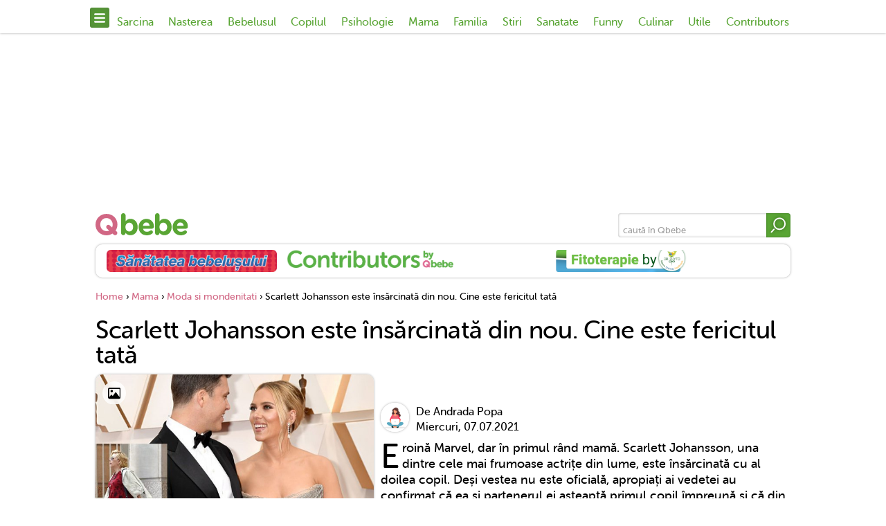

--- FILE ---
content_type: text/html; charset=utf-8
request_url: https://www.qbebe.ro/mama/moda_si_mondenitati/scarlett-johansson-este-insarcinata-din-nou-cine-este-fericitul-tata?utm_source=qbebe&utm_medium=site&utm_campaign=from-article-alteSubiecte
body_size: 21451
content:
<!doctype html>
<html lang="ro">
    <head>
        <title>Scarlett Johansson este însărcinată din nou | Qbebe.ro</title>
<meta name="description" content="Scarlett Johansson, una dintre cele mai frumoase actrițe din lume, este însărcinată cu al doilea copil. Iată cine este fericitul tată!" />
<meta name="keywords" content="" />
<meta http-equiv="Content-language" content="ro" />
<meta http-equiv="Content-Type" content="text/html; charset=utf-8" />
<meta http-equiv="X-UA-Compatible" content="IE=edge">
<meta property="fb:app_id" content="10153858999691694" />
<meta property="article:publisher" content="https://www.facebook.com/Qbebe.ro" />
<meta property="article:author" content="" />
<meta property="og:locale" content="ro_RO" />
<meta property="og:site_name" content="Qbebe" />
<meta property="og:title" content="Scarlett Johansson este însărcinată din nou. Cine este fericitul tată" />
<meta property="og:description" content="Scarlett Johansson, una dintre cele mai frumoase actrițe din lume, este însărcinată cu al doilea copil. Iată cine este fericitul tată!" />
<meta property="og:type" content="article" />
<meta property="og:image" content="https://www.qbebe.ro/public/uploads/articole/thumbs5/46115.jpg" />
<meta property="og:url" content="https://www.qbebe.ro/mama/moda_si_mondenitati/scarlett-johansson-este-insarcinata-din-nou-cine-este-fericitul-tata" />
<meta property="og:image:width" content="762" />
<meta property="og:image:height" content="400" />
    <link rel="canonical" href="https://www.qbebe.ro/mama/moda_si_mondenitati/scarlett-johansson-este-insarcinata-din-nou-cine-este-fericitul-tata" />
<meta name="cXenseParse:pageclass" content="article"/>
<meta name="cXenseParse:url" content="https://www.qbebe.ro/mama/moda_si_mondenitati/scarlett-johansson-este-insarcinata-din-nou-cine-este-fericitul-tata"/>

<!--<link rel="stylesheet" type="text/css" href="/public/qbebe/css/slick.min.css"/>-->
<!--<link rel="stylesheet" type="text/css" href="/public/qbebe/css/fonts.min.css"/>-->

<link rel="preload" href="/public/qbebe/css/fonts/MuseoSansRounded-500-webfont.woff2" as="font" type="font/woff2" crossorigin="anonymous">
<link rel="preload" href="/public/qbebe/css/fonts/MuseoSansRounded-700-webfont.woff2" as="font" type="font/woff2" crossorigin="anonymous">

<style>
    @charset 'UTF-8';/*!* Icons *!*/.slick-next,.slick-prev{font-size:0;line-height:0;position:absolute;display:block;width:30px;height:30px;padding:0;cursor:pointer;color:transparent;border:none;outline:0;background:0 0;z-index:50;bottom:-40px}.slick-next:focus,.slick-next:hover,.slick-prev:focus,.slick-prev:hover{color:transparent;outline:0;background:0 0}.slick-next:focus:before,.slick-next:hover:before,.slick-prev:focus:before,.slick-prev:hover:before{opacity:1}.slick-next.slick-disabled:before,.slick-prev.slick-disabled:before{opacity:.25}.slick-next:before,.slick-prev:before{font-family:"Soho Gothic Pro Regular",sans-serif;font-size:22px;line-height:1;color:#0280b7;-webkit-font-smoothing:antialiased;-moz-osx-font-smoothing:grayscale;width:1.4em;display:block;height:1.4em;border-radius:50%;background:#fff;background:#58a534;box-shadow:inset 0 0 20px rgba(68,68,68,.4);justify-content:center;transition:background .25s}.slick-next:hover:before,.slick-prev:hover:before{background:#d16784}.slick-prev{right:67px}[dir=rtl] .slick-prev{right:-25px;left:auto}.slick-prev:before{content:url(/public/qbebe/images/arrow.svg)}[dir=rtl] .slick-prev:before{content:'\203a'}.slick-next{right:27px}[dir=rtl] .slick-next{right:auto;left:-25px}.slick-next:before{content:url(/public/qbebe/images/arrow.svg);transform:rotate(180deg)}[dir=rtl] .slick-next:before{content:'\2039'}.slick-dots{position:absolute;bottom:-40px;left:24px;display:block;width:auto;padding:0;margin:0;list-style:none;text-align:center}.slick-dots li{position:relative;display:inline-block;width:10px;height:10px;margin:0 5px;padding:0;cursor:pointer}.slick-dots li button{font-size:0;line-height:0;display:block;width:10px;height:10px;padding:5px;cursor:pointer;color:transparent;border:0;outline:0;background:#58a534;border-radius:50%;box-shadow:inset 0 0 4px rgba(68,68,68,.8);transition:background .25s}.slick-dots li button:hover{background:#d16784}.slick-dots li button:focus,.slick-dots li button:hover{outline:0}.slick-dots li button:focus:before,.slick-dots li button:hover:before{opacity:1}.slick-dots li button:before{font-size:6px;line-height:20px;position:absolute;top:0;left:0;width:10px;height:10px;background:#58a534;opacity:.25}.slick-dots li.slick-active button:before{opacity:.75;color:#000}.slick-dots li.slick-active button{background:#dd8ca2}.slick-slider{position:relative;display:block;box-sizing:border-box;-webkit-user-select:none;-moz-user-select:none;-ms-user-select:none;user-select:none;-webkit-touch-callout:none;-khtml-user-select:none;-ms-touch-action:pan-y;touch-action:pan-y;-webkit-tap-highlight-color:transparent}.slick-list{position:relative;display:block;overflow:hidden;margin:0;padding:0}.slick-list:focus{outline:0}.slick-list.dragging{cursor:pointer;cursor:hand}.slick-slider .slick-list,.slick-slider .slick-track{-webkit-transform:translate3d(0,0,0);-moz-transform:translate3d(0,0,0);-ms-transform:translate3d(0,0,0);-o-transform:translate3d(0,0,0);transform:translate3d(0,0,0)}.slick-track{position:relative;top:0;left:0;display:block;margin-left:auto;margin-right:auto}.slick-track:after,.slick-track:before{display:table;content:''}.slick-track:after{clear:both}.slick-loading .slick-track{visibility:hidden}.slick-slide{float:left;padding:.2em .625em;height:100%;min-height:1px}[dir=rtl] .slick-slide{float:right}.slick-slide img{display:block}.slick-slide.slick-loading img{display:none}.slick-slide.dragging img{pointer-events:none}.slick-loading .slick-slide{visibility:hidden}.slick-vertical .slick-slide{display:block;height:auto;border:1px solid transparent}.slick-arrow.slick-hidden{display:none}    @font-face{font-family:museo_sans_rounded500;src:url(/public/qbebe/css/fonts/MuseoSansRounded-500-webfont.eot);src:url(/public/qbebe/css/fonts/MuseoSansRounded-500-webfont.eot?#iefix) format('embedded-opentype'),url(/public/qbebe/css/fonts/MuseoSansRounded-500-webfont.woff2) format('woff2'),url(/public/qbebe/css/fonts/MuseoSansRounded-500-webfont.woff) format('woff'),url(/public/qbebe/css/fonts/MuseoSansRounded-500-webfont.ttf) format('truetype'),url(/public/qbebe/css/fonts/MuseoSansRounded-500-webfont.svg#museo_sans_rounded500) format('svg');font-weight:400;font-style:normal}@font-face{font-family:museo_sans_rounded500_italic;src:url(/public/qbebe/css/fonts/MuseoSansRounded-500_Italic_22-webfont.eot);src:url(/public/qbebe/css/fonts/MuseoSansRounded-500_Italic_22-webfont.eot?#iefix) format('embedded-opentype'),url(/public/qbebe/css/fonts/MuseoSansRounded-500_Italic_22-webfont.woff2) format('woff2'),url(/public/qbebe/css/fonts/MuseoSansRounded-500_Italic_22-webfont.woff) format('woff'),url(/public/qbebe/css/fonts/MuseoSansRounded-500_Italic_22-webfont.ttf) format('truetype'),url(/public/qbebe/css/fonts/MuseoSansRounded-500_Italic_22-webfont.svg#museo_sans_rounded500_italic) format('svg');font-weight:400;font-style:normal}@font-face{font-family:museo_sans_rounded700;src:url(/public/qbebe/css/fonts/MuseoSansRounded-700-webfont.eot);src:url(/public/qbebe/css/fonts/MuseoSansRounded-700-webfont.eot?#iefix) format('embedded-opentype'),url(/public/qbebe/css/fonts/MuseoSansRounded-700-webfont.woff2) format('woff2'),url(/public/qbebe/css/fonts/MuseoSansRounded-700-webfont.woff) format('woff'),url(/public/qbebe/css/fonts/MuseoSansRounded-700-webfont.ttf) format('truetype'),url(/public/qbebe/css/fonts/MuseoSansRounded-700-webfont.svg#museo_sans_rounded700) format('svg');font-weight:400;font-style:normal}</style>

<meta name="application-name" content="Qbebe" />
<link rel="shortcut icon" href="/public/qbebe/images/icons/favicon.ico">
<meta name="msapplication-TileColor" content="#000000" />
<meta name="msapplication-square70x70logo" content="/public/qbebe/images/icons/mstile-70x70.png" />
<meta name="msapplication-square150x150logo" content="/public/qbebe/images/icons/mstile-150x150.png" />
<meta name="msapplication-wide310x150logo" content="/public/qbebe/images/icons/mstile-310x150.png" />
<meta name="msapplication-square310x310logo" content="/public/qbebe/images/icons/mstile-310x310.png" />
<link rel="apple-touch-icon" href="/public/qbebe/images/icons/apple-touch-icon.png">
<link rel="apple-touch-icon" sizes="76x76" href="/public/qbebe/images/icons/apple-touch-icon-76x76.png">
<link rel="apple-touch-icon" sizes="120x120" href="/public/qbebe/images/icons/apple-touch-icon-120x120.png">
<link rel="apple-touch-icon" sizes="152x152" href="/public/qbebe/images/icons/apple-touch-icon-152x152.png">
<link rel="apple-touch-icon" sizes="180x180" href="/public/qbebe/images/icons/apple-touch-icon-180x180.png">
<link rel="apple-touch-icon-precomposed apple-touch-icon" href="/public/qbebe/images/icons/apple-touch-icon-precomposed.png">
<link rel="icon" type="image/png" sizes="160x160" href="/public/qbebe/images/icons/favicon-160x160.png">
<link rel="icon" type="image/png" sizes="32x32" href="/public/qbebe/images/icons/favicon-32x32.png">
<link rel="icon" type="image/png" sizes="16x16" href="/public/qbebe/images/icons/favicon-16x16.png">
<meta name="viewport" content="width=device-width, user-scalable=no, initial-scale=1.0, maximum-scale=1.0, minimum-scale=1.0">

<script>
    var myKeys = "mama/moda_si_mondenitati/scarlett-johansson-este-insarcinata-din-nou-cine-este-fericitul-tata";
    var myKeysDFP = "mama";
    var myKeysSection = "post";
    var articleDisplay = "galerie";
    var hideBanners = 1;
</script>

<script id="uniqode_sync" type="text/javascript" data-no-optimize="1" data-no-defer="1">
    var uniqode = uniqode || {};
    uniqode.cmd = uniqode.cmd || [];
    uniqode.cmd.push(['page', {
        site: "qbebe",
        section: myKeysSection,
        category: [myKeysDFP],
        subcategory: [],
        article: null,
        tags: [],
        client: null,
        targeting: [['article_display',articleDisplay]],
    }]);
    var googletag = googletag || {};
    googletag.cmd = googletag.cmd || [];
    var cX = cX || { options: { consent: true } };
    cX.callQueue = cX.callQueue || [];
    var uqhb = uqhb || {};
    uqhb.que = uqhb.que || [];
</script>
<script src="https://ineed2s.ro/qbebe.ro/uniqode.sync.min.js"  type="text/javascript" data-cfasync="false" data-no-optimize="1" data-no-defer="1" async></script>

<meta property="fb:pages" content="337353132906" />

<!-- Global site tag (gtag.js) - Google Analytics -->
<script>
window.dataLayer = window.dataLayer || [];
function gtag(){dataLayer.push(arguments);}
gtag('js', new Date());

gtag('config', 'G-63RK99BGP1', { 'anonymize_ip': true, 'use_amp_client_id': true });
gtag('consent', 'default', {'ad_storage': 'denied', 'ad_user_data': 'denied', 'ad_personalization': 'denied', 'analytics_storage': 'denied' });
</script>
<script async src="https://www.googletagmanager.com/gtag/js?id=G-63RK99BGP1"></script>

<!-- Meta Pixel Code -->
<script>
!function(f,b,e,v,n,t,s)
{if(f.fbq)return;n=f.fbq=function(){n.callMethod?
n.callMethod.apply(n,arguments):n.queue.push(arguments)};
if(!f._fbq)f._fbq=n;n.push=n;n.loaded=!0;n.version='2.0';
n.queue=[];t=b.createElement(e);t.async=!0;
t.src=v;s=b.getElementsByTagName(e)[0];
s.parentNode.insertBefore(t,s)}(window, document,'script',
'https://connect.facebook.net/en_US/fbevents.js');
fbq('init', '1448399165914615');
fbq('track', 'PageView');
</script>
<noscript><img loading="lazy" loading="lazy" height="1" width="1" style="display:none"
src="https://www.facebook.com/tr?id=1448399165914615&ev=PageView&noscript=1"
/></noscript>
<!-- End Meta Pixel Code -->

<meta name='profitshareid' content='9e45ea25702398124369d0493155f662' />


        <link rel="stylesheet"
              type="text/css"
              href="/public/qbebe/css/styles.min.css?v=1.0.73"/>
    </head>
    <body class="">
        <!-- insert code here -->
<script> var ad = document.createElement('div'); ad.id = 'AdSense'; ad.className = 'AdSense'; ad.style.display = 'block'; ad.style.position = 'absolute'; ad.style.top = '-1px'; ad.style.height = '1px'; document.body.appendChild(ad); </script>
<div class="navcon mainNav">
    <nav>
        <div class="menu" id="showNav"><img loading="lazy" src="/public/qbebe/images/menu.svg" alt=""></div>
                    <ul>
                                    <li><a href="https://www.qbebe.ro/sarcina" >Sarcina</a></li>
                                    <li><a href="https://www.qbebe.ro/nasterea" >Nasterea</a></li>
                                    <li><a href="https://www.qbebe.ro/bebelusul" >Bebelusul</a></li>
                                    <li><a href="https://www.qbebe.ro/copilul" >Copilul</a></li>
                                    <li><a href="https://www.qbebe.ro/psihologie" >Psihologie</a></li>
                                    <li><a href="https://www.qbebe.ro/mama" >Mama</a></li>
                                    <li><a href="https://www.qbebe.ro/familia" >Familia</a></li>
                                    <li><a href="https://www.qbebe.ro/stiri" >Stiri</a></li>
                                    <li><a href="https://www.qbebe.ro/sanatate" >Sanatate</a></li>
                                    <li><a href="https://www.qbebe.ro/funny" >Funny</a></li>
                                    <li><a href="/retete_culinare" >Culinar</a></li>
                                    <li><a href="https://www.qbebe.ro/utile" >Utile</a></li>
                                    <li><a href="https://www.qbebe.ro/contributors" >Contributors</a></li>
                                <li class="logo"><a href="/"><img loading="lazy" src="/public/qbebe/images/logo.svg" alt="Qbebe"></a></li>
            </ul>
            </nav>

    <div class="navigation ">
        <ul class="mainCats">
                                                <li>
                        <a href="https://www.qbebe.ro/sarcina" >Sarcina</a><span class="more"><img loading="lazy" src="/public/qbebe/images/arrow.svg" alt=""></span>                    </li>
                                            <li class="subCat">
                            <ul>
                                <li class="mainCat"><span class="less"><img loading="lazy" src="/public/qbebe/images/arrow.svg" alt=""></span><a href="https://www.qbebe.ro/sarcina" >Sarcina</a></li>
                                                                    <li><a href="https://www.qbebe.ro/sarcina/despre_sarcina" >Despre sarcina</a></li>
                                                                    <li><a href="https://www.qbebe.ro/sarcina/conceptia%2C_fertilitatea" >Conceptia, fertilitatea</a></li>
                                                                    <li><a href="https://www.qbebe.ro/sarcina/probleme_in_sarcina" >Probleme in sarcina</a></li>
                                                                    <li><a href="https://www.qbebe.ro/sarcina/sarcina_pe_saptamani" >Sarcina pe saptamani</a></li>
                                                                    <li><a href="https://www.qbebe.ro/sarcina/analize_sarcina" >Analize sarcina</a></li>
                                                                    <li><a href="https://www.qbebe.ro/sarcina/alimentatia_in_sarcina" >Alimentatia in sarcina</a></li>
                                                                    <li><a href="https://www.qbebe.ro/sarcina/intrebari_sarcina" >Intrebari sarcina</a></li>
                                                            </ul>
                        </li>
                                                        <li>
                        <a href="https://www.qbebe.ro/nasterea" >Nasterea</a><span class="more"><img loading="lazy" src="/public/qbebe/images/arrow.svg" alt=""></span>                    </li>
                                            <li class="subCat">
                            <ul>
                                <li class="mainCat"><span class="less"><img loading="lazy" src="/public/qbebe/images/arrow.svg" alt=""></span><a href="https://www.qbebe.ro/nasterea" >Nasterea</a></li>
                                                                    <li><a href="https://www.qbebe.ro/nasterea/semnele_nasterii" >Semnele nasterii</a></li>
                                                                    <li><a href="https://www.qbebe.ro/nasterea/metode_de_nastere" >Metode de nastere</a></li>
                                                                    <li><a href="https://www.qbebe.ro/nasterea/nevoi_si_probleme" >Nevoi si probleme</a></li>
                                                                    <li><a href="https://www.qbebe.ro/nasterea/dupa_nastere" >Dupa nastere</a></li>
                                                                    <li><a href="https://www.qbebe.ro/nasterea/maternitati" >Maternitati</a></li>
                                                                    <li><a href="https://www.qbebe.ro/sarcina/intrebari_sarcina" >Intrebari sarcina</a></li>
                                                            </ul>
                        </li>
                                                        <li>
                        <a href="https://www.qbebe.ro/bebelusul" >Bebelusul</a><span class="more"><img loading="lazy" src="/public/qbebe/images/arrow.svg" alt=""></span>                    </li>
                                            <li class="subCat">
                            <ul>
                                <li class="mainCat"><span class="less"><img loading="lazy" src="/public/qbebe/images/arrow.svg" alt=""></span><a href="https://www.qbebe.ro/bebelusul" >Bebelusul</a></li>
                                                                    <li><a href="https://www.qbebe.ro/bebelusul/ingrijirea_bebelusului" >Ingrijirea bebelusului</a></li>
                                                                    <li><a href="https://www.qbebe.ro/bebelusul/alimentatie" >Alimentatie</a></li>
                                                                    <li><a href="https://www.qbebe.ro/bebelusul/alaptarea" >Alaptarea</a></li>
                                                                    <li><a href="https://www.qbebe.ro/copilul/sanatate" >Sanatate</a></li>
                                                                    <li><a href="https://www.qbebe.ro/bebelusul/bebelusul_pe_saptamani" >Bebelusul pe saptamani</a></li>
                                                                    <li><a href="https://www.qbebe.ro/bebelusul/dezvoltarea_bebelusului" >Dezvoltarea bebelusului</a></li>
                                                                    <li><a href="https://www.qbebe.ro/bebelusul/produse_bebelusi" >Produse bebelusi</a></li>
                                                                    <li><a href="https://www.qbebe.ro/bebelusul/intrebari_bebelusi" >Intrebari bebelusi</a></li>
                                                                    <li><a href="https://www.qbebe.ro/bebelusul/totul_despre_bebe" >TOTUL DESPRE BEBE</a></li>
                                                            </ul>
                        </li>
                                                        <li>
                        <a href="https://www.qbebe.ro/copilul" >Copilul</a><span class="more"><img loading="lazy" src="/public/qbebe/images/arrow.svg" alt=""></span>                    </li>
                                            <li class="subCat">
                            <ul>
                                <li class="mainCat"><span class="less"><img loading="lazy" src="/public/qbebe/images/arrow.svg" alt=""></span><a href="https://www.qbebe.ro/copilul" >Copilul</a></li>
                                                                    <li><a href="https://www.qbebe.ro/copilul/alimentatia_copilului" >Alimentatia copilului</a></li>
                                                                    <li><a href="https://www.qbebe.ro/copilul/sanatate" >Sanatate</a></li>
                                                                    <li><a href="https://www.qbebe.ro/copilul/ingrijirea_copilului" >Ingrijirea copilului</a></li>
                                                                    <li><a href="https://www.qbebe.ro/copilul/cresa_si_gradinita" >Cresa si Gradinita</a></li>
                                                                    <li><a href="https://www.qbebe.ro/copilul/moda" >Moda</a></li>
                                                                    <li><a href="https://www.qbebe.ro/copilul/intrebari_copii" >Intrebari copii</a></li>
                                                                    <li><a href="https://www.qbebe.ro/copilul/produse_copii" >Produse copii</a></li>
                                                                    <li><a href="https://www.qbebe.ro/psihologie/jocuri_si_activitati" >Jocuri si activitati</a></li>
                                                                    <li><a href="https://www.qbebe.ro/psihologie/live_qbebe" >LIVE Qbebe</a></li>
                                                            </ul>
                        </li>
                                                        <li>
                        <a href="https://www.qbebe.ro/psihologie" >Psihologie</a><span class="more"><img loading="lazy" src="/public/qbebe/images/arrow.svg" alt=""></span>                    </li>
                                            <li class="subCat">
                            <ul>
                                <li class="mainCat"><span class="less"><img loading="lazy" src="/public/qbebe/images/arrow.svg" alt=""></span><a href="https://www.qbebe.ro/psihologie" >Psihologie</a></li>
                                                                    <li><a href="https://www.qbebe.ro/psihologie/dezvoltare_cognitiva" >Dezvoltare cognitiva</a></li>
                                                                    <li><a href="https://www.qbebe.ro/psihologie/dezvoltare_emotionala" >Dezvoltare emotionala</a></li>
                                                                    <li><a href="https://www.qbebe.ro/psihologie/educatie_si_disciplina" >Educatie si disciplina</a></li>
                                                                    <li><a href="https://www.qbebe.ro/psihologie/probleme_de_comportament" >Probleme de comportament</a></li>
                                                            </ul>
                        </li>
                                                        <li>
                        <a href="https://www.qbebe.ro/mama" >Mama</a><span class="more"><img loading="lazy" src="/public/qbebe/images/arrow.svg" alt=""></span>                    </li>
                                            <li class="subCat">
                            <ul>
                                <li class="mainCat"><span class="less"><img loading="lazy" src="/public/qbebe/images/arrow.svg" alt=""></span><a href="https://www.qbebe.ro/mama" >Mama</a></li>
                                                                    <li><a href="https://www.qbebe.ro/bebelusul/alimentatie" >Alimentatie</a></li>
                                                                    <li><a href="https://www.qbebe.ro/mama/frumusete" >Frumusete</a></li>
                                                                    <li><a href="https://www.qbebe.ro/mama/moda_si_mondenitati" >Moda si Mondenitati</a></li>
                                                                    <li><a href="https://www.qbebe.ro/mama/diete" >Diete</a></li>
                                                                    <li><a href="https://www.qbebe.ro/mama/sanatate" >Sanatate</a></li>
                                                                    <li><a href="https://www.qbebe.ro/mama/legislatie" >Legislatie</a></li>
                                                                    <li><a href="https://www.qbebe.ro/mama/teste" >Teste</a></li>
                                                                    <li><a href="https://www.qbebe.ro/mama/interviuri_" >Interviuri </a></li>
                                                                    <li><a href="https://www.qbebe.ro/mama/mamici_care_ne_plac" >Mamici care ne plac</a></li>
                                                                    <li><a href="https://www.qbebe.ro/familia/adoptia" >Adoptia</a></li>
                                                            </ul>
                        </li>
                                                        <li>
                        <a href="https://www.qbebe.ro/familia" >Familia</a><span class="more"><img loading="lazy" src="/public/qbebe/images/arrow.svg" alt=""></span>                    </li>
                                            <li class="subCat">
                            <ul>
                                <li class="mainCat"><span class="less"><img loading="lazy" src="/public/qbebe/images/arrow.svg" alt=""></span><a href="https://www.qbebe.ro/familia" >Familia</a></li>
                                                                    <li><a href="https://www.qbebe.ro/familia/legislatie" >Legislatie</a></li>
                                                                    <li><a href="https://www.qbebe.ro/familia/casa_si_gradina" >Casa si gradina</a></li>
                                                                    <li><a href="https://www.qbebe.ro/familia/probleme_familiale" >Probleme familiale</a></li>
                                                                    <li><a href="https://www.qbebe.ro/familia/rolul_tatalui" >Rolul tatalui</a></li>
                                                                    <li><a href="https://www.qbebe.ro/familia/rolul_tatalui" >Rolul tatalui</a></li>
                                                                    <li><a href="https://www.qbebe.ro/familia/vacante" >Vacante</a></li>
                                                                    <li><a href="https://www.qbebe.ro/familia/cuplu" >Cuplu</a></li>
                                                                    <li><a href="https://www.qbebe.ro/familia/scoala_parintilor_responsabili" >Scoala Parintilor Responsabili</a></li>
                                                            </ul>
                        </li>
                                                        <li>
                        <a href="https://www.qbebe.ro/stiri" >Stiri</a>                    </li>
                                                        <li>
                        <a href="https://www.qbebe.ro/sanatate" >Sanatate</a><span class="more"><img loading="lazy" src="/public/qbebe/images/arrow.svg" alt=""></span>                    </li>
                                            <li class="subCat">
                            <ul>
                                <li class="mainCat"><span class="less"><img loading="lazy" src="/public/qbebe/images/arrow.svg" alt=""></span><a href="https://www.qbebe.ro/sanatate" >Sanatate</a></li>
                                                                    <li><a href="https://www.qbebe.ro/sanatate/alergologie_-_imunologie" >ALERGOLOGIE - IMUNOLOGIE</a></li>
                                                                    <li><a href="https://www.qbebe.ro/sanatate/cardiologie" >CARDIOLOGIE</a></li>
                                                                    <li><a href="https://www.qbebe.ro/sanatate/dermatologie" >DERMATOLOGIE</a></li>
                                                                    <li><a href="https://www.qbebe.ro/sanatate/endocrinologie" >ENDOCRINOLOGIE</a></li>
                                                                    <li><a href="https://www.qbebe.ro/sanatate/obstetrica_si_ginecologie" >OBSTETRICA si GINECOLOGIE</a></li>
                                                                    <li><a href="https://www.qbebe.ro/sanatate/infectioase" >INFECTIOASE</a></li>
                                                                    <li><a href="https://www.qbebe.ro/sanatate/neurologie" >NEUROLOGIE</a></li>
                                                                    <li><a href="https://www.qbebe.ro/sanatate/orl" >ORL</a></li>
                                                                    <li><a href="https://www.qbebe.ro/sanatate/ortopedie" >ORTOPEDIE</a></li>
                                                                    <li><a href="https://www.qbebe.ro/sanatate/oftalmologie" >OFTALMOLOGIE</a></li>
                                                                    <li><a href="https://www.qbebe.ro/sanatate/pediatrie" >PEDIATRIE</a></li>
                                                                    <li><a href="https://www.qbebe.ro/sanatate/pneumofiziologie" >PNEUMOFIZIOLOGIE</a></li>
                                                                    <li><a href="https://www.qbebe.ro/sanatate/reumatologie" >REUMATOLOGIE</a></li>
                                                                    <li><a href="https://www.qbebe.ro/sanatate/gastroenterologie" >GASTROENTEROLOGIE</a></li>
                                                                    <li><a href="https://www.qbebe.ro/sanatate/sexologie" >SEXOLOGIE</a></li>
                                                                    <li><a href="https://www.qbebe.ro/sanatate/stomatologie" >STOMATOLOGIE</a></li>
                                                                    <li><a href="https://www.qbebe.ro/sanatate/urologie" >UROLOGIE</a></li>
                                                                    <li><a href="https://www.qbebe.ro/sanatate/homeopatie" >HOMEOPATIE</a></li>
                                                                    <li><a href="https://www.qbebe.ro/sanatate/plante_medicinale" >Plante medicinale</a></li>
                                                                    <li><a href="https://www.qbebe.ro/sanatate/nutritie" >Nutritie</a></li>
                                                                    <li><a href="https://www.qbebe.ro/sanatate/remedii_naturiste" >Remedii naturiste</a></li>
                                                                    <li><a href="https://www.qbebe.ro/sanatate/farmacologie" >Farmacologie</a></li>
                                                                    <li><a href="https://www.qbebe.ro/sanatate/ghid_de_prim_ajutor" >Ghid de Prim Ajutor</a></li>
                                                            </ul>
                        </li>
                                                        <li>
                        <a href="https://www.qbebe.ro/funny" >Funny</a><span class="more"><img loading="lazy" src="/public/qbebe/images/arrow.svg" alt=""></span>                    </li>
                                            <li class="subCat">
                            <ul>
                                <li class="mainCat"><span class="less"><img loading="lazy" src="/public/qbebe/images/arrow.svg" alt=""></span><a href="https://www.qbebe.ro/funny" >Funny</a></li>
                                                                    <li><a href="https://www.qbebe.ro/funny/fun_mom" >Fun Mom</a></li>
                                                                    <li><a href="https://www.qbebe.ro/funny/dictionarul_mamicii_moderne" >Dictionarul mamicii moderne</a></li>
                                                                    <li><a href="https://www.qbebe.ro/funny/mesaje_si_felicitari" >Mesaje si felicitari</a></li>
                                                                    <li><a href="https://www.qbebe.ro/funny/campania_fii_informata" >Campania Fii informata</a></li>
                                                                    <li><a href="https://www.qbebe.ro/funny/intrebari_de_la_copii" >Intrebari de la copii</a></li>
                                                                    <li><a href="https://www.qbebe.ro/funny/horoscop_si_zodii" >Horoscop si Zodii</a></li>
                                                                    <li><a href="https://www.qbebe.ro/funny/recenzii_" >Recenzii</a></li>
                                                            </ul>
                        </li>
                                                        <li>
                        <a href="/retete_culinare" >Culinar</a>                    </li>
                                                        <li>
                        <a href="https://www.qbebe.ro/utile" >Utile</a><span class="more"><img loading="lazy" src="/public/qbebe/images/arrow.svg" alt=""></span>                    </li>
                                            <li class="subCat">
                            <ul>
                                <li class="mainCat"><span class="less"><img loading="lazy" src="/public/qbebe/images/arrow.svg" alt=""></span><a href="https://www.qbebe.ro/utile" >Utile</a></li>
                                                                    <li><a href="https://www.qbebe.ro/coltul_cu_activitati" >COLTUL CU ACTIVITATI</a></li>
                                                                    <li><a href="https://www.qbebe.ro/utile/povesti" >Povesti</a></li>
                                                                    <li><a href="https://www.qbebe.ro/utile/poezii" >Poezii</a></li>
                                                                    <li><a href="https://www.qbebe.ro/utile/ghicitori" >Ghicitori</a></li>
                                                                    <li><a href="https://www.qbebe.ro/utile/muzica_pentru_copii" >Muzica pentru copii</a></li>
                                                                    <li><a href="https://www.qbebe.ro/utile/nume_copii" >Nume copii</a></li>
                                                                    <li><a href="https://www.qbebe.ro/utile/dictionar_medical" >Dictionar medical</a></li>
                                                                    <li><a href="https://www.qbebe.ro/utile/calculator_sarcina" >Calculator sarcina</a></li>
                                                                    <li><a href="https://www.qbebe.ro/utile/calculator_ovulatie" >Calculator ovulatie</a></li>
                                                                    <li><a href="https://www.qbebe.ro/utile/calculator-necesar-zilnic-de-calorii" >Calculator necesar zilnic de calorii</a></li>
                                                                    <li><a href="https://www.qbebe.ro/utile/calculator-greutate-ideala" >Calculator greutate ideala</a></li>
                                                                    <li><a href="https://www.qbebe.ro/utile/calculator-greutate-in-sarcina" >Calculator greutate in sarcina</a></li>
                                                                    <li><a href="https://www.qbebe.ro/utile/desene_de_colorat" >Desene de colorat</a></li>
                                                                    <li><a href="https://www.qbebe.ro/intrebari-si-raspunsuri" >Intrebari si raspunsuri</a></li>
                                                            </ul>
                        </li>
                                                        <li>
                        <a href="https://www.qbebe.ro/contributors" >Contributors</a>                    </li>
                                                        </ul>
    </div>

    <div class="navBg" id="hideNav"></div>

</div>

<div class="branding">
    <!-- /1011785/Qbebe.ro/branding -->
<div id='div-gpt-ad-1632230344258-0' class="brandingQbebe" style="height: 250px;width:100%;margin:auto;"></div></div>

<header>
            <div class="logo"><a href="/"><img loading="lazy" src="/public/qbebe/images/logo.svg" alt="Qbebe"></a></div>
        <form method="GET" action="/cauta" target="_top" class="search ris">
        <input type="hidden" name="key" value="68d30a9594728bc39aa24be94b319d21" />
        <input type="hidden" name="keySaloane" value="" />
        <input type="text" name="text" placeholder="caută în Qbebe">
        <button type="submit"><img loading="lazy" src="/public/qbebe/images/search.svg" alt=""></button>
    </form>
</header>

        <div class="featuredBrandsCon">
        <div class="ros featuredBrands">
                            <div class="brand">
                    <a href="/sanatatea-bebelusului"
                       class="trackLink"
                       data-track-category="qbebe"
                       data-track-action="click"
                       data-track-url="featuredBrands-sanatatea-bebelusului">
                        <img loading="lazy" src="/public/uploads/featured_brands/original/7.png?v=1739879933" alt="Sanatatea bebelusului">
                    </a>
                </div>
                            <div class="brand">
                    <a href="/contributors"
                       class="trackLink"
                       data-track-category="qbebe"
                       data-track-action="click"
                       data-track-url="featuredBrands-contributors">
                        <img loading="lazy" src="/public/uploads/featured_brands/original/2.png" alt="Contributors">
                    </a>
                </div>
                            <div class="brand">
                    <a href="/fitoterapie-by-dr-phyto"
                       class="trackLink"
                       data-track-category="qbebe"
                       data-track-action="click"
                       data-track-url="featuredBrands-fitoterapie-by-dr-phyto">
                        <img loading="lazy" src="/public/uploads/featured_brands/original/9.png?v=1761314277" alt="Fitoterapie by Dr. Phyto">
                    </a>
                </div>
                    </div>
    </div>


    
<!--Edit button-->

<div class="articleHead">
    <!-- Breadcrumbs -->
    <div class="breadcrumbsCon">
        <div class="breadcrumbs">
            <a href="/">Home</a>
            › <a href="/mama" title="Mama">Mama</a>
                            › <a href="/mama/moda_si_mondenitati" title="Moda si mondenitati">Moda si mondenitati</a>
                        › <span>Scarlett Johansson este însărcinată din nou. Cine este fericitul tată</span>
        </div>
    </div>
        <script type="application/ld+json">
            {
                "@context": "https://schema.org",
                "@type": "BreadcrumbList",
                "itemListElement": [{
                    "@type": "ListItem",
                    "position": 1,
                    "name": "Mama",
                    "item": "https://www.qbebe.ro/mama"
                },
                                {
                    "@type": "ListItem",
                    "position": 2,
                    "name": "Moda si mondenitati",
                    "item": "https://www.qbebe.ro/mama/moda_si_mondenitati"
                },
                                {
                    "@type": "ListItem",
                    "position": 3,
                    "name": "Scarlett Johansson este însărcinată din nou. Cine este fericitul tată"
                }]
            }
        </script>
    <!-- Breadcrumbs (end) -->

    <h1>Scarlett Johansson este însărcinată din nou. Cine este fericitul tată</h1>
            <a class="mainPicCon mainPicConPhotoGallery" href="/mama/moda_si_mondenitati/scarlett-johansson-este-insarcinata-din-nou-cine-este-fericitul-tata/galerie-foto/scarlett-johansson-a-devenit-mama-pentru-a-doua-oara">
            <img loading="lazy" src="/public/uploads/articole/thumbs5/46115.jpg" alt="Scarlett Johansson este însărcinată din nou. Cine este fericitul tată">
        </a>
        
    <div class="authorIntro">
        <div class="authorAndDateCon">
            <div class="authorPic">
                <img loading="lazy" class="ros" src="/public/qbebe/images/author-placeholder.png" alt="Andrada Popa">
            </div>
            <div class="authorAndDate">
                <div class="articleAuthor">De
                                            Andrada Popa                                    </div>
                <div class="articleDate">
                    <span class="date">
                                                Miercuri, 07.07.2021                                            </span>
                </div>
            </div>
        </div>

                    <div class="ad" id="adArticle0">
                            </div>
        
        <p>Eroină Marvel, dar &icirc;n primul r&acirc;nd mamă. Scarlett Johansson, una dintre cele mai frumoase actrițe din lume, este &icirc;nsărcinată cu al doilea copil. Deși vestea nu este oficială, apropiați ai vedetei au confirmat că ea și partenerul ei așteaptă primul copil &icirc;mpreună și că din acest motiv &icirc;n ultimele luni s-au retras din atenția publicului.&nbsp;</p>    </div>
</div>
    <div class="billboard"><!-- /1011785/Qbebe.ro/billboard_1 -->
<div id='div-gpt-ad-1632238914315-0' style="height: 250px;width:1024px;"></div></div>
        <a name="main"></a>
        <div class="content ">
            <main>
                <!-- Article -->
<article class=" gallery">
    <a name="galerie"></a>
    <!-- Title & other info moved up, in header -->

    <!-- Revizor-->
    
    
    
        <!-- Filters SECTIUNE_CULINAR -->
                            
        <!-- Article content -->
            <div id="articleText">
                                <p>Surse: People Magazine, The Telegraph, Page Six, Daily Mail</p><a id="articleVeziGalerie" class="galleryWidget" href="/mama/moda_si_mondenitati/scarlett-johansson-este-insarcinata-din-nou-cine-este-fericitul-tata/galerie-foto/scarlett-johansson-a-devenit-mama-pentru-a-doua-oara">
                    <span class="picCon">
            <img loading="lazy" src="/public/uploads/articole_imagini_slideshow/thumbs2/6800.jpg" alt="Scarlett Johansson a devenit mamă pentru a doua oară!">
        </span>
                        <span class="text">Vezi galeria foto »</span>
                <span class="picCon">
            <img loading="lazy" src="/public/uploads/articole_imagini_slideshow/thumbs2/6780.jpg" alt="Scarlett Johansson așteaptă cel de-al doilea copil">
        </span>
                    <span class="picCon">
            <img loading="lazy" src="/public/uploads/articole_imagini_slideshow/thumbs2/6778.jpg" alt="Mi-ar plăcea să am familia mea">
        </span>
    </a>            </div>
        <!-- Article content (end) -->

        <!-- Pagination -->
        <!-- Gallery pagination -->
                    <!-- Article pagination -->
            <div class="pagenav">
                <ul>
                                                                                                </ul>
            </div><!-- pagenav -->
            <!-- Article pagination -->
                <!-- Pagination (end) -->

        
                    <div id="articleVezi">
                <div class="readMoreSlider">
                                            <a href="/mama/mamici_care_ne_plac/adictia-nu-este-doar-o-decadere-morala-este-o-boala-cum-a-reusit-o-mama-sa-se-vindece-de-dragul-familiei"
                           class="trackLink readMoreSlide ros"
                           data-track-category="qbebe"
                           data-track-action="click"
                           data-track-url="from-article-veziSi"
                        >
                            <div class="readMoreSlidePic">
                                <img loading="lazy" src="/public/uploads/articole/thumbs2/50639.jpg?v=1688728478" alt="„Adicția nu este doar o decădere morală. Este o boală”. Cum a reușit o mamă să se vindece de dragul familiei">
                            </div>
                            <span class="readMoreSlideTitle">„Adicția nu este doar o decădere morală. Este o boală”. Cum a reușit o mamă să se vindece...</span>
                        </a>
                                            <a href="/mama/sanatate/test-coombs-direct-ce-este-si-cand-este-recomandat"
                           class="trackLink readMoreSlide ros"
                           data-track-category="qbebe"
                           data-track-action="click"
                           data-track-url="from-article-veziSi"
                        >
                            <div class="readMoreSlidePic">
                                <img loading="lazy" src="/public/uploads/articole/thumbs2/53646.jpg?v=1738687034" alt="Test Coombs direct: ce este și când este recomandat">
                            </div>
                            <span class="readMoreSlideTitle">Test Coombs direct: ce este și când este recomandat</span>
                        </a>
                                            <a href="/mama/sanatate/nutritie-personalizata-ce-este-si-de-ce-este-importanta"
                           class="trackLink readMoreSlide ros"
                           data-track-category="qbebe"
                           data-track-action="click"
                           data-track-url="from-article-veziSi"
                        >
                            <div class="readMoreSlidePic">
                                <img loading="lazy" src="/public/uploads/articole/thumbs2/54149.jpg?v=1748535771" alt="Nutriție personalizată: ce este și de ce este importantă">
                            </div>
                            <span class="readMoreSlideTitle">Nutriție personalizată: ce este și de ce este importantă</span>
                        </a>
                                    </div>
            </div>

        
                    <p class="source noDrop">Surse foto: Getty Images
instagram.com/scarlett.actress/</p>
        
        

        <!-- Urmatorul articol-->
                    <a class="articolulUrmator trackLink ros"
               href="/mama/o-femeie-a-ramas-insarcinata-pentru-prima-data-la-48-de-ani-si-apoi-la-50-de-ani-este-perfect-in-regula"
               class="trackLink"
               data-track-category="qbebe"
               data-track-action="click"
               data-track-url="from-articolulUrmator">
                <div class="readMoreSlideTextContainer">
                    <span>Articolul urmator</span>
                    <div class="readMoreSlideTitle">O femeie a rămas însărcinată pentru prima dată la 48 de ani și apoi la 50 de ani. „Este perfect în regulă”</div>
                </div>
                <div class="readMoreSlidePicContainer">
                        <img loading="lazy" src="/public/uploads/articole/thumbs3/50260.jpg?v=1689073700" alt="O femeie a rămas însărcinată pentru prima dată la 48 de ani și apoi la 50 de ani. „Este perfect în regulă”" class="readMoreSlidePic">
                </div>
            </a>
                <!-- Urmatorul articol (end)-->

                
        <div class="socialfooter gNews" id="notificationsCon"></div>
    <div class="social ros gNews">
        <p>
            <a href="https://news.google.com/publications/CAAqBwgKMPzyvAswiY7UAw?hl=ro&gl=RO&ceid=RO%3Aro"
               target="_blank"
               class="trackLink"
               data-track-category="qbebe"
               data-track-action="click"
               data-track-url="googleNewsBox">
                <img loading="lazy" src="/public/qbebe/images/google-news-logo.svg" alt="">Urmareste-ne pe Google News</a>
        </p>
    </div><!-- google news -->

</article>
<!-- Article (end) -->


                                            <div class="afterArticleAds">
                <div class="ad"><!-- /1011785/Qbebe.ro/300x250_after_content_1 -->
<div id='div-gpt-ad-1632240892747-0'></div></div>
                <div class="ad"><!-- /1011785/Qbebe.ro/300x250_after_content_2 -->
<div id='div-gpt-ad-1632240826530-0'></div></div>
            </div>
            
                            
        <!-- Article newsletter -->
                    
            <form id="formNewsArticle" method="POST" class="form gdiv gbutton nl ros" action="https://www.aweber.com/scripts/addlead.pl">
            <input type="hidden" id="formId" name="formId" value="formNewsArticle" />
                            <input type="hidden" name="meta_web_form_id" value="200433423"/>
                <input type="hidden" name="meta_adtracking" value="in_articol"/>
                <input type="hidden" name="listname" value="qbebe"/>
                <input type="hidden" name="redirect" value="https://www.qbebe.ro/abonare-newsletter/succes"/>
                        <input type="hidden" name="meta_message" value="1"/>
            <input type="hidden" name="meta_required" value="email"/>
            <input type="hidden" name="meta_forward_vars" value="0"/>

                            <h2>Noutăți de la Qbebe</h2>
                <p class="cta">Înscrie-te la newsletter-ul Qbebe și primești ultimele noutăți.</p>
            
            <div id="formNewsArticle_errors_top" class="mainError error hide" style="width: 100%;">
                Va rugam sa completati campurile necesare.
                <ul id="formNewsArticle_errors_ul"></ul>
            </div>

            <div class="email">
                <p><label for="formNewsArticle-email" class="hide">E-mail</label></p>
                <input type="email" name="from" id="formNewsArticle-email" placeholder="adresa ta de email">
            </div>

            <span class="acord">
                <input type="checkbox" name="custom GDPR" value="1" id="formNewsArticle-gdpr">
                <label for="formNewsArticle-gdpr">Confirm ca am peste 16 ani si sunt de acord ca Qbebe.ro sa colecteze adresa de email pentru a primi newslettere si e-mail-uri promotionale.</label>
            </span>

                            <button type="submit" id="formNewsArticle_submit">VREAU SĂ MĂ ÎNSCRIU</button>
                    </form>
    
            <!-- Article newsletter (end) -->
    
                        <div class="ad" id="adArticleDesktop1"><!-- /1011785/Qbebe.ro/300x250_intext_1 -->
<div id='div-gpt-ad-1632239158040-0'></div></div>
            
                        <div class="ad" id="adArticleDesktop2"><!-- /1011785/Qbebe.ro/300x250_intext_2 -->
<div id='div-gpt-ad-1632239739447-0'></div></div>
            
                        <div class="ad" id="adArticleDesktop3"><!-- /1011785/Qbebe.ro/300x250_intext_3 -->
<div id='div-gpt-ad-1632239898441-0'></div></div>
            
                        <div class="ad" id="adArticleDesktop4"><!-- /1011785/Qbebe.ro/300x250_intext_4 -->
<div id='div-gpt-ad-1632239960917-0'></div></div>
            
                        <div class="ad" id="adArticleDesktop5"><!-- /1011785/Qbebe.ro/300x250_intext_5 -->
<div id='div-gpt-ad-1632240004925-0'></div></div>
            
                <div class="aside ad" id="adArticle7"></div>
            <div class="aside ad" id="adArticle8"></div>
            <div class="aside ad" id="adArticle9"></div>
    

    <div class="featuredArticles pdiv otherArticles ros">
        <h2>Articole asemănătoare</h2>
                    <div class="featuredArticle">
                <a href="/mama/sanatate/o-femeie-a-aflat-ca-mai-are-doar-un-an-de-trait-cand-era-insarcinata-in-20-de-saptamani-sunt-gata-sa-lupt-din-nou-dar-ma-tem-de-ceea-ce-va-urma"
                   class="trackLink pic ros"
                   data-track-category="qbebe"
                   data-track-action="click"
                   data-track-url="from-article-alteSubiecte"
                >
                                            <img loading="lazy" src="/public/uploads/articole/thumbs3/52061.jpg?v=1707399054" alt="O femeie a aflat că mai are doar un an de trăit când era însărcinată în 20 de săptămâni. „Sunt gata să lupt din nou, dar mă tem de ceea ce va urma&quot;">
                                    </a>
                <a href="/mama/sanatate/o-femeie-a-aflat-ca-mai-are-doar-un-an-de-trait-cand-era-insarcinata-in-20-de-saptamani-sunt-gata-sa-lupt-din-nou-dar-ma-tem-de-ceea-ce-va-urma"
                   class="trackLink title"
                   data-track-category="qbebe"
                   data-track-action="click"
                   data-track-url="from-article-alteSubiecte"
                >
                    O femeie a aflat că mai are doar un an de trăit când era însărcinată în 20 de săptămâni. „Sunt gata să lupt din nou, dar mă tem de ceea ce va urma&quot;                </a>
            </div>
                    <div class="featuredArticle">
                <a href="/mama/i-am-spus-prietenei-mele-ca-ea-este-de-vina-pentru-faptul-ca-fiica-ei-de-13-este-agresata-la-scoala"
                   class="trackLink pic ros"
                   data-track-category="qbebe"
                   data-track-action="click"
                   data-track-url="from-article-alteSubiecte"
                >
                                            <img loading="lazy" src="/public/uploads/articole/thumbs3/51027.jpg?v=1694000550" alt="I-am spus prietenei mele că ea este de vină pentru faptul că fiica ei de 13 este agresată la școală">
                                    </a>
                <a href="/mama/i-am-spus-prietenei-mele-ca-ea-este-de-vina-pentru-faptul-ca-fiica-ei-de-13-este-agresata-la-scoala"
                   class="trackLink title"
                   data-track-category="qbebe"
                   data-track-action="click"
                   data-track-url="from-article-alteSubiecte"
                >
                    I-am spus prietenei mele că ea este de vină pentru faptul că fiica ei de 13 este agresată la școală                </a>
            </div>
                    <div class="featuredArticle">
                <a href="/mama/am-11-copii-si-am-ramas-insarcinata-din-nou-dar-oamenii-ma-judeca-de-parca-i-ar-hrani-ei-familia-mea-este-fericita-asta-e-tot-ce-conteaza"
                   class="trackLink pic ros"
                   data-track-category="qbebe"
                   data-track-action="click"
                   data-track-url="from-article-alteSubiecte"
                >
                                            <img loading="lazy" src="/public/uploads/articole/thumbs3/54189.jpg?v=1748952885" alt="Am 11 copii și am rămas însărcinată din nou, dar oamenii mă judecă de parcă i-ar hrăni ei. Familia mea este fericită, asta e tot ce contează!">
                                    </a>
                <a href="/mama/am-11-copii-si-am-ramas-insarcinata-din-nou-dar-oamenii-ma-judeca-de-parca-i-ar-hrani-ei-familia-mea-este-fericita-asta-e-tot-ce-conteaza"
                   class="trackLink title"
                   data-track-category="qbebe"
                   data-track-action="click"
                   data-track-url="from-article-alteSubiecte"
                >
                    Am 11 copii și am rămas însărcinată din nou, dar oamenii mă judecă de parcă i-ar hrăni ei. Familia mea este fericită, asta e tot ce contează!                </a>
            </div>
                    <div class="featuredArticle">
                <a href="/mama/este-ultima-luna-in-care-voi-incerca-sa-mai-raman-insarcinata"
                   class="trackLink pic ros"
                   data-track-category="qbebe"
                   data-track-action="click"
                   data-track-url="from-article-alteSubiecte"
                >
                                            <img loading="lazy" src="/public/uploads/articole/thumbs3/49652.jpg?v=1709200983" alt="Este ultima lună în care voi încerca să mai rămân însărcinată...">
                                    </a>
                <a href="/mama/este-ultima-luna-in-care-voi-incerca-sa-mai-raman-insarcinata"
                   class="trackLink title"
                   data-track-category="qbebe"
                   data-track-action="click"
                   data-track-url="from-article-alteSubiecte"
                >
                    Este ultima lună în care voi încerca să mai rămân însărcinată...                </a>
            </div>
            </div>

        
            <h2 class="large">Alte articole care te-ar putea interesa</h2>
            <div class="otherArticle ros">
            <a href="/stiri/roxana-dobre-este-insarcinata-din-nou-florin-salam-este-in-culmea-fericirii-si-a-facut-anuntul-direct-din-turcia"
               class="trackLink ros pic"
               data-track-category="qbebe"
               data-track-action="click"
               data-track-url="from-article-alteSubiecte"
            >
                                    <img loading="lazy" src="/public/uploads/articole/thumbs3/54862.jpg?v=1761831298" alt="Roxana Dobre este însărcinată din nou. Florin Salam este în culmea fericirii și a făcut anunțul direct din Turcia">
                            </a>
            <div class="details">
                <a href="/stiri/roxana-dobre-este-insarcinata-din-nou-florin-salam-este-in-culmea-fericirii-si-a-facut-anuntul-direct-din-turcia"
                   class="trackLink title"
                   data-track-category="qbebe"
                   data-track-action="click"
                   data-track-url="from-article-alteSubiecte"
                >
                    Roxana Dobre este însărcinată din nou. Florin Salam este în culmea fericirii și a făcut anunțul direct din Turcia                </a>
                <p>Roxana Dobre, soția lui Florin Salam este din nou &icirc;nsărcinată. Artistul este &icirc;n culmea fericirii și a dat el &icirc;nsuși vestea &icirc;n timpul unei cine luate &icirc;n...</p>
            </div>
        </div>
            <div class="otherArticle ros">
            <a href="/stiri/anca-turcasiu-iubeste-din-nou-dupa-divort-noul-iubit-este-si-el-divortat-si-este-tata-de-trei-fete"
               class="trackLink ros pic gallery"
               data-track-category="qbebe"
               data-track-action="click"
               data-track-url="from-article-alteSubiecte"
            >
                                    <img loading="lazy" src="/public/uploads/articole/thumbs3/53462.jpg?v=1733908588" alt="Anca Țurcașiu iubește din nou după divorț. Noul iubit este și el divorțat și este tată de trei fete">
                            </a>
            <div class="details">
                <a href="/stiri/anca-turcasiu-iubeste-din-nou-dupa-divort-noul-iubit-este-si-el-divortat-si-este-tata-de-trei-fete"
                   class="trackLink title"
                   data-track-category="qbebe"
                   data-track-action="click"
                   data-track-url="from-article-alteSubiecte"
                >
                    Anca Țurcașiu iubește din nou după divorț. Noul iubit este și el divorțat și este tată de trei fete                </a>
                <p>Anca Țurcașiu este &icirc;n al nouălea cer. Actrița iubește din nou, la patru ani de la divorțul de medicul Cristian Georgescu. Cine este bărbatul misterios care i-a redat fericirea...</p>
            </div>
        </div>
            <div class="otherArticle ros">
            <a href="/stiri/rihanna-este-din-nou-insarcinata-la-37-de-ani-si-a-etalat-burtica-de-gravida-pe-covorul-rosu-de-la-met-gala"
               class="trackLink ros pic gallery"
               data-track-category="qbebe"
               data-track-action="click"
               data-track-url="from-article-alteSubiecte"
            >
                                    <img loading="lazy" src="/public/uploads/articole/thumbs3/54052.jpg?v=1746526645" alt="Rihanna este din nou însărcinată, la 37 de ani. Și-a etalat burtica de gravidă pe covorul roșu de la Met Gala">
                            </a>
            <div class="details">
                <a href="/stiri/rihanna-este-din-nou-insarcinata-la-37-de-ani-si-a-etalat-burtica-de-gravida-pe-covorul-rosu-de-la-met-gala"
                   class="trackLink title"
                   data-track-category="qbebe"
                   data-track-action="click"
                   data-track-url="from-article-alteSubiecte"
                >
                    Rihanna este din nou însărcinată, la 37 de ani. Și-a etalat burtica de gravidă pe covorul roșu de la Met Gala                </a>
                <p>Surpriză de proporții pe covorul roșu de la Met Gala 2025. Rihanna și-a afișat burtica de gravidă, fiind &icirc;nsărcinată pentru a treia oară. Artista și-a luat fanii prin...</p>
            </div>
        </div>
            <div class="otherArticle ros">
            <a href="/stiri/serena-williams-este-din-nou-insarcinata-cum-a-facut-marele-anunt"
               class="trackLink ros pic"
               data-track-category="qbebe"
               data-track-action="click"
               data-track-url="from-article-alteSubiecte"
            >
                                    <img loading="lazy" src="/public/uploads/articole/thumbs3/50256.jpg?v=1683105304" alt="Serena Williams este din nou însărcinată! Cum a făcut marele anunț">
                            </a>
            <div class="details">
                <a href="/stiri/serena-williams-este-din-nou-insarcinata-cum-a-facut-marele-anunt"
                   class="trackLink title"
                   data-track-category="qbebe"
                   data-track-action="click"
                   data-track-url="from-article-alteSubiecte"
                >
                    Serena Williams este din nou însărcinată! Cum a făcut marele anunț                </a>
                <p>Serena Williams așteaptă al doilea copil! C&acirc;ştigătoarea a 23 de turnee de Grand Slam a făcut marele anunț luni, la Gala Met 2023, unde și-a etalat burtica &icirc;ntr-o superbă...</p>
            </div>
        </div>
            <div class="otherArticle ros">
            <a href="/stiri/ramona-pauleanu-este-din-nou-insarcinata-sunt-si-fericita-tematoare-optimista-cu-mare-speranta-in-dumnezeu"
               class="trackLink ros pic"
               data-track-category="qbebe"
               data-track-action="click"
               data-track-url="from-article-alteSubiecte"
            >
                                    <img loading="lazy" src="/public/uploads/articole/thumbs3/52348.png?v=1711447617" alt="Ramona Păuleanu este din nou însărcinată! „Sunt și fericită, temătoare, optimistă, cu mare speranță în Dumnezeu">
                            </a>
            <div class="details">
                <a href="/stiri/ramona-pauleanu-este-din-nou-insarcinata-sunt-si-fericita-tematoare-optimista-cu-mare-speranta-in-dumnezeu"
                   class="trackLink title"
                   data-track-category="qbebe"
                   data-track-action="click"
                   data-track-url="from-article-alteSubiecte"
                >
                    Ramona Păuleanu este din nou însărcinată! „Sunt și fericită, temătoare, optimistă, cu mare speranță în Dumnezeu                </a>
                <p>Ramona Păuleanu, celebra prezentatoare TV a făcut recent un anunț &icirc;mbucurător și important pentru familia ei. Ramona este din nou &icirc;nsărcinată &icirc;n trei luni și...</p>
            </div>
        </div>
            <div class="otherArticle ros">
            <a href="/stiri/rihanna-este-din-nou-insarcinata-la-noua-luni-dupa-ce-a-adus-pe-lume-primul-ei-copil"
               class="trackLink ros pic"
               data-track-category="qbebe"
               data-track-action="click"
               data-track-url="from-article-alteSubiecte"
            >
                                    <img loading="lazy" src="/public/uploads/articole/thumbs3/49575.jpg?v=1676284514" alt="Rihanna este din nou însărcinată, la nouă luni după ce a adus pe lume primul ei copil">
                            </a>
            <div class="details">
                <a href="/stiri/rihanna-este-din-nou-insarcinata-la-noua-luni-dupa-ce-a-adus-pe-lume-primul-ei-copil"
                   class="trackLink title"
                   data-track-category="qbebe"
                   data-track-action="click"
                   data-track-url="from-article-alteSubiecte"
                >
                    Rihanna este din nou însărcinată, la nouă luni după ce a adus pe lume primul ei copil                </a>
                <p>Fanii Rihannei erau convinși că vedeta le pregătește un moment deosebit &icirc;n timpul show-ului din pauza Super Bowl LVII. Nu se așteptau, &icirc;nsă, ca artista să anunțe că este...</p>
            </div>
        </div>
            <div class="otherArticle ros">
            <a href="/familia/probleme_familiale/sotul-meu-este-furios-pentru-ca-nu-reusesc-sa-ii-daruiesc-un-fiu-avem-3-fete-si-sunt-insarcinata-din-noutot-cu-fetita"
               class="trackLink ros pic"
               data-track-category="qbebe"
               data-track-action="click"
               data-track-url="from-article-alteSubiecte"
            >
                                    <img loading="lazy" src="/public/uploads/articole/thumbs3/51407.jpg?v=1698152567" alt="Soțul meu este furios pentru că nu reușesc să îi dăruiesc un fiu. Avem 3 fete și sunt însărcinată din nou...tot cu fetiță">
                            </a>
            <div class="details">
                <a href="/familia/probleme_familiale/sotul-meu-este-furios-pentru-ca-nu-reusesc-sa-ii-daruiesc-un-fiu-avem-3-fete-si-sunt-insarcinata-din-noutot-cu-fetita"
                   class="trackLink title"
                   data-track-category="qbebe"
                   data-track-action="click"
                   data-track-url="from-article-alteSubiecte"
                >
                    Soțul meu este furios pentru că nu reușesc să îi dăruiesc un fiu. Avem 3 fete și sunt însărcinată din nou...tot cu fetiță                </a>
                <p>Mămica a trei fetițe, cu o a patra bebelușă &icirc;n burtică &icirc;și strigă necazul pe site-ul Reddit! Soțul ei respinge ideea de a aduce pe lume &icirc;ncă o fetiță, și nu un...</p>
            </div>
        </div>
            <div class="otherArticle ros">
            <a href="/stiri/stefana-peev-este-insarcinata-din-nou-cum-a-ales-sa-faca-public-vestea-emotionanta"
               class="trackLink ros pic gallery"
               data-track-category="qbebe"
               data-track-action="click"
               data-track-url="from-article-alteSubiecte"
            >
                                    <img loading="lazy" src="/public/uploads/articole/thumbs3/53731.jpg?v=1740384099" alt="Ștefana Peev este însărcinată din nou. Cum a ales să facă public vestea emoționantă">
                            </a>
            <div class="details">
                <a href="/stiri/stefana-peev-este-insarcinata-din-nou-cum-a-ales-sa-faca-public-vestea-emotionanta"
                   class="trackLink title"
                   data-track-category="qbebe"
                   data-track-action="click"
                   data-track-url="from-article-alteSubiecte"
                >
                    Ștefana Peev este însărcinată din nou. Cum a ales să facă public vestea emoționantă                </a>
                <p>Motiv de mare bucurie &icirc;n familia Peev! Ștefana Peev, cunoscut influencer, urmează să devină mamă pentru a treia oară. Anunțul l-a făcut printr-un video emoționant publicat pe...</p>
            </div>
        </div>
    
            </main>
                            <aside>
                                            <div class="gdiv ros articles editorial">
                <h2>Editorial</h2>
                <div class="article">
                    <a href="/sfatul-specialistului/4-lucruri-pe-care-le-am-constientizat-de-ziua-mondiala-a-sanatatii-mintale"
                       class="trackLink title"
                       data-track-category="qbebe"
                       data-track-action="click"
                       data-track-url="from-sidebar-flagged"
                    >
                        4 lucruri pe care le-am conștientizat de Ziua Mondială a Sănătății Mintale                    </a>
                    <span class="author">scris de Andreea Guică - Psiholog</span>
                    <a href="/sfatul-specialistului/4-lucruri-pe-care-le-am-constientizat-de-ziua-mondiala-a-sanatatii-mintale"
                       class="trackLink pic ros"
                       data-track-category="qbebe"
                       data-track-action="click"
                       data-track-url="from-sidebar-flagged"
                    >
                        <img loading="lazy" src="/public/uploads/articole/thumbs/51294.jpg?v=1696942993" alt="4 lucruri pe care le-am conștientizat de Ziua Mondială a Sănătății Mintale">
                    </a>
                    <p>E firesc ca atunci c&acirc;nd sărbătorim ceva, să ne g&acirc;ndim mai &icirc;n profunzime la lucrul respectiv. Așa se face că &icirc;ncă...</p>
                </div>
            </div>
                <div class="ad"><!-- /1011785/Qbebe.ro/300x250_aside_1 -->
<div id='div-gpt-ad-1632240135371-0'></div></div>
<div class="ros pdiv cross social">
    <h2>Ne gasesti pe</h2>
    <div class="media">
        <div class="network ros facebook"><a href="https://www.facebook.com/Qbebe.ro/" target="_blank"><img loading="lazy" src="/public/qbebe/images/fb-logo.svg" alt=""></a></div>
        <div class="network ros youtube"><a href="https://www.youtube.com/user/Qbebe1/" target="_blank"><img loading="lazy" src="/public/qbebe/images/youtube-logo.svg" alt=""></a></div>
        <div class="network ros instagram"><a href="https://www.instagram.com/qbebe.ro/" target="_blank"><img loading="lazy" src="/public/qbebe/images/instagram-logo.svg" alt=""></a></div>
        <div class="network ros googleNews"><a href="https://news.google.com/publications/CAAqBwgKMPzyvAswiY7UAw?hl=ro&gl=RO&ceid=RO%3Aro" target="_blank"><img loading="lazy" src="/public/qbebe/images/google-news-logo.svg" alt=""></a></div>
        <div class="network ros tiktok"><a href="https://www.tiktok.com/@qbebe_ro" target="_blank"><img loading="lazy" src="/public/qbebe/images/tiktok.svg" alt=""></a></div>
    </div>
</div>
<div class="itsy ros">
    <a href="http://www.itsybitsy.ro/" target="_blank" class="featured">
        <span class="asculta"><img loading="lazy" src="/public/qbebe/images/asculta.png" alt=""></span>
        <span class="itsyLogo"><img loading="lazy" src="/public/qbebe/images/itsy-bitsy-logo.png" alt=""></span>
    </a>
</div>
<div class="ad"><!-- /1011785/Qbebe.ro/300x250_aside_2 -->
<div id='div-gpt-ad-1632240577138-0'></div></div>
    <div class="articles cross gdiv ros divahair">
        <h2>
            <a href="https://www.divahair.ro/?utm_source=qbebe.ro&utm_medium=site&utm_campaign=cross-qbebe"
               rel="nofollow"
               target="_blank"
               class="trackLink"
               data-track-category="DivaHair"
               data-track-action="click"
               data-track-url="https://www.divahair.ro/">
                                    <img loading="lazy" src="/public/qbebe/images/dh-logo.svg" alt="Articole lifestyle">
                            </a>
        </h2>
                    <div class="article">
                <a href="https://www.divahair.ro/stiri/cine-au-fost-parintii-lui-nicusor-dan-cu-mama-contabila-si-tatal-muncitor-primarul-capitalei-a-dus-o-viata-modesta-in-fagaras?utm_source=qbebe.ro&amp;utm_medium=site&amp;utm_campaign=from-qbebe"
                   rel="nofollow"
                   target="_blank"
                   class="trackLink ros pic"
                   data-track-category="DivaHair"
                   data-track-action="click"
                   data-track-url="https://www.divahair.ro/stiri/cine-au-fost-parintii-lui-nicusor-dan-cu-mama-contabila-si-tatal-muncitor-primarul-capitalei-a-dus-o-viata-modesta-in-fagaras?utm_source=qbebe.ro&amp;utm_medium=site&amp;utm_campaign=from-qbebe"
                   data-vars-amp-category="DivaHair"
                   data-vars-amp-action="click"
                   data-vars-amp-url="https://www.divahair.ro/stiri/cine-au-fost-parintii-lui-nicusor-dan-cu-mama-contabila-si-tatal-muncitor-primarul-capitalei-a-dus-o-viata-modesta-in-fagaras?utm_source=qbebe.ro&amp;utm_medium=site&amp;utm_campaign=from-qbebe">
                                                                        <img loading="lazy" src="/public/uploads/cross_inbound/thumbs/171400.jpg?v=1768816801" alt="Cine au fost părinții lui Nicușor Dan. Cu mama contabilă și tatăl muncitor, primarul capitalei a dus o viață modestă în Făgăraș">
                                                            </a>
                <a href="https://www.divahair.ro/stiri/cine-au-fost-parintii-lui-nicusor-dan-cu-mama-contabila-si-tatal-muncitor-primarul-capitalei-a-dus-o-viata-modesta-in-fagaras?utm_source=qbebe.ro&amp;utm_medium=site&amp;utm_campaign=from-qbebe"
                   rel="nofollow"
                   target="_blank"
                   class="trackLink title"
                   data-track-category="DivaHair"
                   data-track-action="click"
                   data-track-url="https://www.divahair.ro/stiri/cine-au-fost-parintii-lui-nicusor-dan-cu-mama-contabila-si-tatal-muncitor-primarul-capitalei-a-dus-o-viata-modesta-in-fagaras?utm_source=qbebe.ro&amp;utm_medium=site&amp;utm_campaign=from-qbebe"
                   data-vars-amp-category="DivaHair"
                   data-vars-amp-action="click"
                   data-vars-amp-url="https://www.divahair.ro/stiri/cine-au-fost-parintii-lui-nicusor-dan-cu-mama-contabila-si-tatal-muncitor-primarul-capitalei-a-dus-o-viata-modesta-in-fagaras?utm_source=qbebe.ro&amp;utm_medium=site&amp;utm_campaign=from-qbebe">
                    Cine au fost părinții lui Nicușor Dan. Cu mama contabilă și tatăl muncitor, primarul capitalei a dus o viață modestă în Făgăraș                </a>
            </div>
                    <div class="article">
                <a href="https://www.divahair.ro/vedete/cu-ce-se-ocupa-fiul-lui-victor-rebengiuc-tudor-care-a-ales-o-cu-totul-alta-scena-fata-de-parintii-lui?utm_source=qbebe.ro&amp;utm_medium=site&amp;utm_campaign=from-qbebe"
                   rel="nofollow"
                   target="_blank"
                   class="trackLink ros pic"
                   data-track-category="DivaHair"
                   data-track-action="click"
                   data-track-url="https://www.divahair.ro/vedete/cu-ce-se-ocupa-fiul-lui-victor-rebengiuc-tudor-care-a-ales-o-cu-totul-alta-scena-fata-de-parintii-lui?utm_source=qbebe.ro&amp;utm_medium=site&amp;utm_campaign=from-qbebe"
                   data-vars-amp-category="DivaHair"
                   data-vars-amp-action="click"
                   data-vars-amp-url="https://www.divahair.ro/vedete/cu-ce-se-ocupa-fiul-lui-victor-rebengiuc-tudor-care-a-ales-o-cu-totul-alta-scena-fata-de-parintii-lui?utm_source=qbebe.ro&amp;utm_medium=site&amp;utm_campaign=from-qbebe">
                                                                        <img loading="lazy" src="/public/uploads/cross_inbound/thumbs/171401.jpg?v=1768816801" alt="Victor Rebengiuc, tată și bunic. Cu ce se ocupă fiul lui, Tudor, care a ales o cu totul altă scenă față de părinții lui">
                                                            </a>
                <a href="https://www.divahair.ro/vedete/cu-ce-se-ocupa-fiul-lui-victor-rebengiuc-tudor-care-a-ales-o-cu-totul-alta-scena-fata-de-parintii-lui?utm_source=qbebe.ro&amp;utm_medium=site&amp;utm_campaign=from-qbebe"
                   rel="nofollow"
                   target="_blank"
                   class="trackLink title"
                   data-track-category="DivaHair"
                   data-track-action="click"
                   data-track-url="https://www.divahair.ro/vedete/cu-ce-se-ocupa-fiul-lui-victor-rebengiuc-tudor-care-a-ales-o-cu-totul-alta-scena-fata-de-parintii-lui?utm_source=qbebe.ro&amp;utm_medium=site&amp;utm_campaign=from-qbebe"
                   data-vars-amp-category="DivaHair"
                   data-vars-amp-action="click"
                   data-vars-amp-url="https://www.divahair.ro/vedete/cu-ce-se-ocupa-fiul-lui-victor-rebengiuc-tudor-care-a-ales-o-cu-totul-alta-scena-fata-de-parintii-lui?utm_source=qbebe.ro&amp;utm_medium=site&amp;utm_campaign=from-qbebe">
                    Victor Rebengiuc, tată și bunic. Cu ce se ocupă fiul lui, Tudor, care a ales o cu totul altă scenă față de părinții lui                </a>
            </div>
                    <div class="article">
                <a href="https://www.divahair.ro/stiri/mama-lui-valentin-tanarul-de-34-de-ani-mort-in-accidentul-din-constanta-isi-striga-durerea-a-privit-neputincioasa-cum-fiul-ei-si-a-dat-ultima-suflare?utm_source=qbebe.ro&amp;utm_medium=site&amp;utm_campaign=from-qbebe"
                   rel="nofollow"
                   target="_blank"
                   class="trackLink ros pic"
                   data-track-category="DivaHair"
                   data-track-action="click"
                   data-track-url="https://www.divahair.ro/stiri/mama-lui-valentin-tanarul-de-34-de-ani-mort-in-accidentul-din-constanta-isi-striga-durerea-a-privit-neputincioasa-cum-fiul-ei-si-a-dat-ultima-suflare?utm_source=qbebe.ro&amp;utm_medium=site&amp;utm_campaign=from-qbebe"
                   data-vars-amp-category="DivaHair"
                   data-vars-amp-action="click"
                   data-vars-amp-url="https://www.divahair.ro/stiri/mama-lui-valentin-tanarul-de-34-de-ani-mort-in-accidentul-din-constanta-isi-striga-durerea-a-privit-neputincioasa-cum-fiul-ei-si-a-dat-ultima-suflare?utm_source=qbebe.ro&amp;utm_medium=site&amp;utm_campaign=from-qbebe">
                                                                        <img loading="lazy" src="/public/uploads/cross_inbound/thumbs/171402.jpg?v=1768816801" alt="Mama lui Valentin, tânărul de 34 de ani mort în accidentul din Constanța, își strigă durerea. A privit neputincioasă cum fiul ei și-a dat ultima suflare">
                                                            </a>
                <a href="https://www.divahair.ro/stiri/mama-lui-valentin-tanarul-de-34-de-ani-mort-in-accidentul-din-constanta-isi-striga-durerea-a-privit-neputincioasa-cum-fiul-ei-si-a-dat-ultima-suflare?utm_source=qbebe.ro&amp;utm_medium=site&amp;utm_campaign=from-qbebe"
                   rel="nofollow"
                   target="_blank"
                   class="trackLink title"
                   data-track-category="DivaHair"
                   data-track-action="click"
                   data-track-url="https://www.divahair.ro/stiri/mama-lui-valentin-tanarul-de-34-de-ani-mort-in-accidentul-din-constanta-isi-striga-durerea-a-privit-neputincioasa-cum-fiul-ei-si-a-dat-ultima-suflare?utm_source=qbebe.ro&amp;utm_medium=site&amp;utm_campaign=from-qbebe"
                   data-vars-amp-category="DivaHair"
                   data-vars-amp-action="click"
                   data-vars-amp-url="https://www.divahair.ro/stiri/mama-lui-valentin-tanarul-de-34-de-ani-mort-in-accidentul-din-constanta-isi-striga-durerea-a-privit-neputincioasa-cum-fiul-ei-si-a-dat-ultima-suflare?utm_source=qbebe.ro&amp;utm_medium=site&amp;utm_campaign=from-qbebe">
                    Mama lui Valentin, tânărul de 34 de ani mort în accidentul din Constanța, își strigă durerea. A privit neputincioasă cum fiul ei și-a dat ultima suflare                </a>
            </div>
            </div>

<div class="ad"><!-- /1011785/Qbebe.ro/300x250_aside_3 -->
<div id='div-gpt-ad-1632240622824-0'></div></div>

<div class="pdiv ros links utilPentruMamici">
    <h2>Util pentru mămici</h2>
            <a href="/crese">Crese</a>
            <a href="/gradinite">Gradinite</a>
            <a href="/after-school">After school</a>
            <a href="/scoli">Scoli</a>
            <a href="/locuri-de-joaca">Locuri de joaca</a>
            <a href="/club-de-petreceri">Club de petreceri</a>
            <a href="/activitati-copii">Activitati copii</a>
            <a href="/clinici-medicale">Clinici medicale</a>
            <a href="/agentii-bone">Agentii bone</a>
    </div>
<div class="ad"><!-- /1011785/Qbebe.ro/300x250_aside_4 -->
<div id='div-gpt-ad-1632240664826-0'></div></div>

<div class="gdiv ros articles">
    <h2>Articole noi</h2>
            <div class="article">
            <a href="/mama/sanatate/boala-degos-cauze-simptome-si-tratament"
               class="trackLink pic ros"
               data-track-category="qbebe"
               data-track-action="click"
               data-track-url="from-sidebar-new"
            >
                <img loading="lazy" src="/public/uploads/articole/thumbs/55168.jpg?v=1768494353" alt="Boala Degos: cauze, simptome și tratament">
            </a>
            <a href="/mama/sanatate/boala-degos-cauze-simptome-si-tratament"
               class="trackLink title"
               data-track-category="qbebe"
               data-track-action="click"
               data-track-url="from-sidebar-new"
            >
                Boala Degos: cauze, simptome și tratament            </a>
        </div>
            <div class="article">
            <a href="/mama/frumusete/microneedling-cu-exozomi-cum-decurge-tratamentul-si-ce-beneficii-are"
               class="trackLink pic ros"
               data-track-category="qbebe"
               data-track-action="click"
               data-track-url="from-sidebar-new"
            >
                <img loading="lazy" src="/public/uploads/articole/thumbs/55161.jpg?v=1768807641" alt="Microneedling cu exozomi: cum decurge tratamentul și ce beneficii are?">
            </a>
            <a href="/mama/frumusete/microneedling-cu-exozomi-cum-decurge-tratamentul-si-ce-beneficii-are"
               class="trackLink title"
               data-track-category="qbebe"
               data-track-action="click"
               data-track-url="from-sidebar-new"
            >
                Microneedling cu exozomi: cum decurge tratamentul și ce beneficii are?            </a>
        </div>
            <div class="article">
            <a href="/mama/frumusete/uleiuri-esentiale-pentru-par-ce-sa-alegi"
               class="trackLink pic ros"
               data-track-category="qbebe"
               data-track-action="click"
               data-track-url="from-sidebar-new"
            >
                <img loading="lazy" src="/public/uploads/articole/thumbs/55154.jpg?v=1767898723" alt="Uleiuri esențiale pentru păr: ce să alegi">
            </a>
            <a href="/mama/frumusete/uleiuri-esentiale-pentru-par-ce-sa-alegi"
               class="trackLink title"
               data-track-category="qbebe"
               data-track-action="click"
               data-track-url="from-sidebar-new"
            >
                Uleiuri esențiale pentru păr: ce să alegi            </a>
        </div>
    </div><div class="ad"><!-- /1011785/Qbebe.ro/300x250_aside_5 -->
<div id='div-gpt-ad-1632240724670-0'></div></div>

    <div class="articles cross gdiv ros nn">
        <h2>
            <a href="http://www.nastenatural.ro/?utm_source=qbebe&utm_medium=site&utm_campaign=from-articles-hp"
               rel="nofollow"
               target="_blank"
               class="trackLink"
               data-track-category="Naste Natural"
               data-track-action="click"
               data-track-url="http://www.nastenatural.ro/">
                                    <img loading="lazy" src="/public/qbebe/images/logo-nn.png" alt="Naste Natural">
                            </a>
        </h2>
                    <div class="article">
                <a href="https://www.nastenatural.ro/cum-iti-poate-schimba-experienta-o-doula-la-nastere-povestea-lui-katie-si-sprijinul-care-i-a-dat-putere/?utm_source=qbebe&utm_medium=site&utm_campaign=from-articles-hp"
                   rel="nofollow"
                   target="_blank"
                   class="trackLink ros pic"
                   data-track-category="Naste Natural"
                   data-track-action="click"
                   data-track-url="https://www.nastenatural.ro/cum-iti-poate-schimba-experienta-o-doula-la-nastere-povestea-lui-katie-si-sprijinul-care-i-a-dat-putere/"
                   data-vars-amp-category="Naste Natural"
                   data-vars-amp-action="click"
                   data-vars-amp-url="https://www.nastenatural.ro/cum-iti-poate-schimba-experienta-o-doula-la-nastere-povestea-lui-katie-si-sprijinul-care-i-a-dat-putere/">
                                                                        <img loading="lazy" src="/public/uploads/cross_inbound/thumbs/171404.jpg?v=1768816803" alt="Cum îți poate schimba experiența o doula la naștere – povestea lui Katie și sprijinul care i-a dat putere">
                                                            </a>
                <a href="https://www.nastenatural.ro/cum-iti-poate-schimba-experienta-o-doula-la-nastere-povestea-lui-katie-si-sprijinul-care-i-a-dat-putere/?utm_source=qbebe&utm_medium=site&utm_campaign=from-articles-hp"
                   rel="nofollow"
                   target="_blank"
                   class="trackLink title"
                   data-track-category="Naste Natural"
                   data-track-action="click"
                   data-track-url="https://www.nastenatural.ro/cum-iti-poate-schimba-experienta-o-doula-la-nastere-povestea-lui-katie-si-sprijinul-care-i-a-dat-putere/"
                   data-vars-amp-category="Naste Natural"
                   data-vars-amp-action="click"
                   data-vars-amp-url="https://www.nastenatural.ro/cum-iti-poate-schimba-experienta-o-doula-la-nastere-povestea-lui-katie-si-sprijinul-care-i-a-dat-putere/">
                    Cum îți poate schimba experiența o doula la naștere – povestea lui Katie și sprijinul care i-a dat putere                </a>
            </div>
                    <div class="article">
                <a href="https://www.nastenatural.ro/fren-la-bebelusi-lingual-sau-labial-de-la-diagnostic-la-tratament-fara-panica/?utm_source=qbebe&utm_medium=site&utm_campaign=from-articles-hp"
                   rel="nofollow"
                   target="_blank"
                   class="trackLink ros pic"
                   data-track-category="Naste Natural"
                   data-track-action="click"
                   data-track-url="https://www.nastenatural.ro/fren-la-bebelusi-lingual-sau-labial-de-la-diagnostic-la-tratament-fara-panica/"
                   data-vars-amp-category="Naste Natural"
                   data-vars-amp-action="click"
                   data-vars-amp-url="https://www.nastenatural.ro/fren-la-bebelusi-lingual-sau-labial-de-la-diagnostic-la-tratament-fara-panica/">
                                                                        <img loading="lazy" src="/public/uploads/cross_inbound/thumbs/171405.jpg?v=1768816803" alt="Fren la bebeluși – lingual sau labial: De la diagnostic la tratament fără panică">
                                                            </a>
                <a href="https://www.nastenatural.ro/fren-la-bebelusi-lingual-sau-labial-de-la-diagnostic-la-tratament-fara-panica/?utm_source=qbebe&utm_medium=site&utm_campaign=from-articles-hp"
                   rel="nofollow"
                   target="_blank"
                   class="trackLink title"
                   data-track-category="Naste Natural"
                   data-track-action="click"
                   data-track-url="https://www.nastenatural.ro/fren-la-bebelusi-lingual-sau-labial-de-la-diagnostic-la-tratament-fara-panica/"
                   data-vars-amp-category="Naste Natural"
                   data-vars-amp-action="click"
                   data-vars-amp-url="https://www.nastenatural.ro/fren-la-bebelusi-lingual-sau-labial-de-la-diagnostic-la-tratament-fara-panica/">
                    Fren la bebeluși – lingual sau labial: De la diagnostic la tratament fără panică                </a>
            </div>
                    <div class="article">
                <a href="https://www.nastenatural.ro/a-crezut-ca-ciorba-de-fasole-i-a-dat-dureri-de-burta-de-fapt-erau-contractiile-nasterii/?utm_source=qbebe&utm_medium=site&utm_campaign=from-articles-hp"
                   rel="nofollow"
                   target="_blank"
                   class="trackLink ros pic"
                   data-track-category="Naste Natural"
                   data-track-action="click"
                   data-track-url="https://www.nastenatural.ro/a-crezut-ca-ciorba-de-fasole-i-a-dat-dureri-de-burta-de-fapt-erau-contractiile-nasterii/"
                   data-vars-amp-category="Naste Natural"
                   data-vars-amp-action="click"
                   data-vars-amp-url="https://www.nastenatural.ro/a-crezut-ca-ciorba-de-fasole-i-a-dat-dureri-de-burta-de-fapt-erau-contractiile-nasterii/">
                                                                        <img loading="lazy" src="/public/uploads/cross_inbound/thumbs/171406.jpg?v=1768816803" alt="A crezut că ciorba de fasole i-a dat dureri de burtă. De fapt, erau contracțiile nașterii">
                                                            </a>
                <a href="https://www.nastenatural.ro/a-crezut-ca-ciorba-de-fasole-i-a-dat-dureri-de-burta-de-fapt-erau-contractiile-nasterii/?utm_source=qbebe&utm_medium=site&utm_campaign=from-articles-hp"
                   rel="nofollow"
                   target="_blank"
                   class="trackLink title"
                   data-track-category="Naste Natural"
                   data-track-action="click"
                   data-track-url="https://www.nastenatural.ro/a-crezut-ca-ciorba-de-fasole-i-a-dat-dureri-de-burta-de-fapt-erau-contractiile-nasterii/"
                   data-vars-amp-category="Naste Natural"
                   data-vars-amp-action="click"
                   data-vars-amp-url="https://www.nastenatural.ro/a-crezut-ca-ciorba-de-fasole-i-a-dat-dureri-de-burta-de-fapt-erau-contractiile-nasterii/">
                    A crezut că ciorba de fasole i-a dat dureri de burtă. De fapt, erau contracțiile nașterii                </a>
            </div>
            </div>
<div class="ad"><!-- /1011785/Qbebe.ro/300x250_aside_6 -->
<div id='div-gpt-ad-1632240774642-0'></div></div>
<div>
        <form method="GET" action="gradinite" class="form gdiv gbutton ros listaCuGradinite">
    <h2>Listă cu grădinițe</h2>
    <p>Caută o grădință în orașul tău</p>
    <select name="oras" id="saloane-right-oras">
        <option value="">Oras</option>
                    <option value="1">Bucuresti</option>
                    <option value="9">Arad</option>
                    <option value="11">Bacau</option>
                    <option value="29">Baia Mare</option>
                    <option value="7">Brasov</option>
                    <option value="4">Cluj-Napoca</option>
                    <option value="2">Constanta</option>
                    <option value="15">Dej</option>
                    <option value="8">Galati</option>
                    <option value="5">Iasi</option>
                    <option value="6">Ilfov</option>
                    <option value="18">Oradea</option>
                    <option value="20">Pitesti</option>
                    <option value="21">Ploiesti</option>
                    <option value="24">Sibiu</option>
                    <option value="25">Suceava</option>
                    <option value="26">Targu Jiu</option>
                    <option value="27">Targul Neamt</option>
                    <option value="3">Timisoara</option>
            </select>
    <select name="zona" id="saloane-right-zona">
        <option value="">Zona / Sector</option>
    </select>
    <button type="submit">CAUTĂ</button>
</form>
</div>

                                                                        <div class="pdiv ros articles">
                        <h2>Rețete culinare</h2>
                                        <div class="article">
                            <a href="/retete_culinare/2_-_4_ani/mancaruri-de-post-retete-care-vor-incanta-si-copiii"
                               class="trackLink ros pic"
                               data-track-category="qbebe"
                               data-track-action="click"
                               data-track-url="from-sidebar-flagged"
                            >
                                <img loading="lazy" src="/public/uploads/articole/thumbs/43740.jpg" alt="Mâncăruri de post: rețete care vor încânta și copiii">
                            </a>
                            <a href="/retete_culinare/2_-_4_ani/mancaruri-de-post-retete-care-vor-incanta-si-copiii"
                               class="trackLink title"
                               data-track-category="qbebe"
                               data-track-action="click"
                               data-track-url="from-sidebar-flagged"
                            >
                                Mâncăruri de post: rețete care vor încânta și copiii                            </a>
                        </div>
                                                            <div class="article">
                            <a href="/retete_culinare/2_-_4_ani/3-retete-de-clatite-de-post-de-te-lingi-pe-degete"
                               class="trackLink ros pic"
                               data-track-category="qbebe"
                               data-track-action="click"
                               data-track-url="from-sidebar-flagged"
                            >
                                <img loading="lazy" src="/public/uploads/articole/thumbs/43746.jpg" alt="3 rețete de clătite de post de te lingi pe degete">
                            </a>
                            <a href="/retete_culinare/2_-_4_ani/3-retete-de-clatite-de-post-de-te-lingi-pe-degete"
                               class="trackLink title"
                               data-track-category="qbebe"
                               data-track-action="click"
                               data-track-url="from-sidebar-flagged"
                            >
                                3 rețete de clătite de post de te lingi pe degete                            </a>
                        </div>
                                                            <div class="article">
                            <a href="/retete_culinare/salam-de-biscuiti-5-retete-pe-care-nici-sa-vrei-nu-le-vei-gresi"
                               class="trackLink ros pic"
                               data-track-category="qbebe"
                               data-track-action="click"
                               data-track-url="from-sidebar-flagged"
                            >
                                <img loading="lazy" src="/public/uploads/articole/thumbs/43762.jpg" alt="Salam de biscuiți: 5 rețete pe care nici să vrei nu le vei greși">
                            </a>
                            <a href="/retete_culinare/salam-de-biscuiti-5-retete-pe-care-nici-sa-vrei-nu-le-vei-gresi"
                               class="trackLink title"
                               data-track-category="qbebe"
                               data-track-action="click"
                               data-track-url="from-sidebar-flagged"
                            >
                                Salam de biscuiți: 5 rețete pe care nici să vrei nu le vei greși                            </a>
                        </div>
                                    </div>
    
                                    <div class="gdiv ros articles editorial">
                <h2>Recenzie</h2>
                <div class="article">
                    <a href="/copilul/alimentatia_copilului/cel_mai_bun_ceai_pe_care_l_am_baut_vreodata"
                       class="trackLink title"
                       data-track-category="qbebe"
                       data-track-action="click"
                       data-track-url="from-sidebar-flagged"
                    >
                        Testăm și recomandăm: probabil cel mai bun ceai pe care l-am băut vreodată                    </a>
                    <span class="author">scris de Gabriela Paladi - Redactor</span>
                    <a href="/copilul/alimentatia_copilului/cel_mai_bun_ceai_pe_care_l_am_baut_vreodata"
                       class="trackLink pic ros"
                       data-track-category="qbebe"
                       data-track-action="click"
                       data-track-url="from-sidebar-flagged"
                    >
                        <img loading="lazy" src="/public/uploads/articole/thumbs/40684.jpg" alt="Testăm și recomandăm: probabil cel mai bun ceai pe care l-am băut vreodată">
                    </a>
                    <p>O regulă importantă pe care trebuie să o respecți atunci c&acirc;nd ești părinte, și cu precădere acel părinte care este principalul...</p>
                </div>
            </div>
                <div class="gdiv ros">
    <a href="/funny"><h2>Funny by Qbebe</h2></a>
</div>
<div class="ask gdiv gbutton ros qAndAAside">
    <h2>Ai nevoie de un răspuns?</h2>
    <p>Ai o întrebare la care vrei să primești răspuns?</p>
    <p>Comunitatea Qbebe te ajută.</p>
    <a href="/intrebari-si-raspunsuri" class="button">Întreabă</a>
</div>
            <form id="formNewsRight" method="POST" class="form gdiv gbutton ros asideNewsletter" action="https://www.aweber.com/scripts/addlead.pl">
            <input type="hidden" id="formId" name="formId" value="formNewsRight" />
            <input type="hidden" name="meta_web_form_id" value="200433423"/>
            <input type="hidden" name="meta_adtracking" value="right_side"/>
            <input type="hidden" name="listname" value="qbebe"/>
            <input type="hidden" name="meta_split_id" value=""/>
            <input type="hidden" name="redirect" value="https://www.qbebe.ro/abonare-newsletter/succes"/>
            <input type="hidden" name="meta_message" value="1"/>
            <input type="hidden" name="meta_required" value="email"/>
            <input type="hidden" name="meta_forward_vars" value="0"/>
            <h2>Newsletter Qbebe</h2>
            <div id="formNewsRight_errors_top" class="mainError error hide">
                Va rugam sa completati campurile necesare.
                <ul id="formNewsRight_errors_ul"></ul>
            </div>

            <label for="formNewsRight-email" class="hide"></label>
            <input type="email" name="from" id="formNewsRight-email" placeholder="adresa ta de email">
            
            <span class="acord">
                <input type="checkbox" name="custom GDPR" value="1" id="formNewsRight-gdpr">
                <label for="formNewsRight-gdpr">Confirm ca am peste 16 ani si sunt de acord ca Qbebe.ro sa colecteze adresa de email pentru a primi newslettere si e-mail-uri promotionale.</label>
            </span>
            <button type="submit" id="formNewsRight_submit">Da, ma abonez la newsletter</button>
        </form>
    
    
                    </aside>
                    </div><!-- content -->
        <footer class="ros">
    <div class="sites">
        <a href="/" target="_blank"><img loading="lazy" src="/public/qbebe/images/logo.svg" alt="Qbebe"></a>
        <a href="https://www.divahair.ro/" target="_blank"><img loading="lazy" src="/public/qbebe/images/dh-logo.svg" alt="DivaHair"></a>
        <a href="http://www.karena.ro/" target="_blank"><img loading="lazy" src="/public/qbebe/images/karena-logo.png" alt="Karena"></a>
    </div>
    <div class="quickLinks">
                    <a href="https://www.qbebe.ro/echipa-editoriala" id="footer" >Echipa Editoriala</a>
                    <a href="/abonare-newsletter" id="footer" >Newsletter</a>
                    <a href="https://www.qbebe.ro/contact" id="footer" >Contact</a>
                    <a href="https://www.qbebe.ro/cariere" id="footer" >Cariere</a>
                    <a href="https://www.qbebe.ro/cookies" id="footerCookies" >Cookies</a>
                    <a href="https://www.qbebe.ro/politica-de-confidentialitate" id="footerGdpr" >Politica de confidentialitate</a>
                    <a href="http://www.divahaircosmetics.ro/" id="footer" target="_blank">DivaHair Cosmetics</a>
                    <a href="https://www.qbebe.ro/despre-noi" id="footer" >Despre noi</a>
                    <a href="https://www.qbebe.ro/termeni-si-conditii" id="footerTermeni" >Termeni si conditii</a>
                <!-- CookiePro Cookies Settings button start -->
        <button id="ot-sdk-btn" onclick="Optanon.ToggleInfoDisplay();">Setari Cookies</button>
        <!-- CookiePro Cookies Settings button end -->
    </div>
</footer>

<div class="copy">&copy; 2026 Qbebe</div>
        <!-- /1011785/Qbebe.ro/1x1_Out_of_Page_Video -->
<div id='div-gpt-ad-1637156195704-0'></div><script>
    var CSSAtOnload = [
        /*{
            href: '/public/qbebe/css/iCheck-1.x/skins/square/red.min.css?v=1.0'
        },
        {
            href: '/public/qbebe/css/popover.min.css?v=1.2'
        },*/
        {
            href: '/public/site/css/platform.min.css?v=1.0.8'
        }
    ];

    function loadDeferredStyles () {
        CSSAtOnload.forEach(function (asset) {
            if (document.createStyleSheet) {
                document.createStyleSheet(asset.href);
            } else {
                var element = document.createElement("link");

                element.href = asset.href;
                element.rel = 'stylesheet';
                element.type = 'text/css';

                document.head.appendChild(element);
            }
        });
    }

    var raf = window.requestAnimationFrame || window.mozRequestAnimationFrame ||
        window.webkitRequestAnimationFrame || window.msRequestAnimationFrame;
    if (raf) raf(function() { window.setTimeout(loadDeferredStyles, 0); });
    else window.addEventListener('load', loadDeferredStyles);
</script>


<div id="bottomAd" style="font-size: 2px;">&nbsp;</div>


<script> var websiteURL = 'https://www.qbebe.ro/'; </script>

<script type="text/javascript">
    var JSAtOnload = [
        {
            src: 'https://ajax.googleapis.com/ajax/libs/jquery/3.3.1/jquery.min.js'
        },
        {
            src: '/public/qbebe/js/slick.min.js',
            dependency: ['window.jQuery']
        },
        {
            src: '/public/qbebe/js/script.min.js?v=1.0.16',
            dependency: ['$.fn.slick']
        },
        {
            src: '/public/site/js/platform.min.js'
        },
        {
            src: '/public/site/js/site.min.js?v=1.1.25'
        }
    ];

    function downloadJSAtOnload() {

        var asset, dependency;

        for (index = 0; index < JSAtOnload.length; index++) {
            asset = JSAtOnload[index];

            if (!asset.loaded) {
                if (asset.dependency && asset.dependency.constructor === Array) {
                    for (var i = 0; i < asset.dependency.length; i++) {
                        dependency = asset.dependency[i];

                        if (!eval(dependency)) {
                            setTimeout(downloadJSAtOnload, 50);

                            return;
                        }
                    }
                }


                if (asset.src) {
                    var element = document.createElement("script");
                    element.src = asset.src;
                    document.body.appendChild(element);
                }

                if (typeof asset.func == 'function') {
                    asset.func();
                }

                JSAtOnload[index]['loaded'] = true;
            }
        }
    }

    document.addEventListener('DOMContentLoaded', downloadJSAtOnload);
</script>

<script type="text/javascript">
    cX.callQueue.push(['invoke', function () {
        console.log(document.getElementById('AdSense').clientHeight);
        let isAdBlockDetected = !document.getElementById('AdSense').clientHeight ? 'Yes' : 'No';
        console.log('HasAdBlock : ' + isAdBlockDetected);
        cX.setEventAttributes({origin: 'brt-adblock', persistedQueryId: 'fcadb0c22bec63a3e94af5a65644fc6b869880e0'});
        cX.sendEvent('adBlockerDetection', {adBlockerDetected: isAdBlockDetected});
        document.getElementById('status').innerHTML = isAdBlockDetected; 
    }]);
</script>        <!--<script src="public/site/js/vendor/jquery_validation/jquery.validate.min.js"></script>
<script src="public/site/js/vendor/jquery_validation/localization/messages_ro.js"></script>-->
<script>
    if (JSAtOnload) {
        JSAtOnload.push(
            {
                src: '/public/site/js/vendor/jquery_validation/jquery.validate.min.js',
                dependency: ['window.jQuery']
            },
            {
                src: '/public/site/js/vendor/jquery_validation/localization/messages_ro.js',
                dependency: ['$.fn.validate']
            },
            {
                func: function () {
                                            $('#formNewsArticle').validate({
                                                        onkeyup: false,
                                                        ignoreTitle: true,
                                                        ignore: "",
                                                        errorClass: "error",
                                                        errorElement: "em",
                                                        errorContainer: "#formNewsArticle_errors_top, #formNewsArticle_errors_bottom",
                                                        highlight: function(element, errorClass, validClass) {
                $(element).addClass(errorClass).removeClass(validClass);
                $(element.form).find("label[for=" + element.id + "]").addClass(errorClass);
            },
                                                        unhighlight: function(element, errorClass, validClass) {
                $(element).removeClass(errorClass).addClass(validClass);
                $(element.form).find("label[for=" + element.id + "]").removeClass(errorClass);
            },
                                                        submitHandler: function(form) {
                form.submit();
            },
                                                        rules: {
                                                        "from": {
                                                                                                required: true,
                                                                                                                                email: true,
                                                                                            },
                                                        "custom GDPR": {
                                                                                                required: true,
                                                                                            },
                                                    },
                        messages: {
                                                        "custom GDPR": {
                                                                required: "",
                                                            },
                                                    }
                    });
                                            $('#formNewsRight').validate({
                                                        onkeyup: false,
                                                        ignoreTitle: true,
                                                        ignore: "",
                                                        errorClass: "error",
                                                        errorElement: "em",
                                                        errorContainer: "#formNewsRight_errors_top, #formNewsRight_errors_bottom",
                                                        highlight: function(element, errorClass, validClass) {
                $(element).addClass(errorClass).removeClass(validClass);
                $(element.form).find("label[for=" + element.id + "]").addClass(errorClass);
            },
                                                        unhighlight: function(element, errorClass, validClass) {
                $(element).removeClass(errorClass).addClass(validClass);
                $(element.form).find("label[for=" + element.id + "]").removeClass(errorClass);
            },
                                                        submitHandler: function(form) {
                form.submit();
            },
                                                        rules: {
                                                        "from": {
                                                                                                required: true,
                                                                                                                                email: true,
                                                                                            },
                                                        "custom GDPR": {
                                                                                                required: true,
                                                                                            },
                                                    },
                        messages: {
                                                        "custom GDPR": {
                                                                required: "",
                                                            },
                                                    }
                    });
                                    },
                dependency: ['$.fn.validate']
            }
        );
    }
</script>
                        <script type="application/ld+json">
                    {
                        "@context": "http://schema.org/",
                        "@type": "Article",
                        "headLine": "Scarlett Johansson este însărcinată din nou. Cine este fericitul tată",
                        "datePublished": "2021-07-07T10:57:32+03:00",
                                                "author": {
                            "url": "https://www.qbebe.ro/autor/andrada_popa",
                            "@type": "Person",
                            "name": "Andrada Popa"
                        },
                        "publisher": {
                            "@type": "Organization",
                            "name": "Qbebe",
                            "logo": {
                                "@type": "ImageObject",
                                "url": "https://www.qbebe.ro/public/qbebe/images/logo.png",
                                "width": 600,
                                "height": 146
                            }
                        },
                        "image": [
                            "https://www.qbebe.ro/public/uploads/articole/thumbs/46115.jpg",
                            "https://www.qbebe.ro/public/uploads/articole/thumbs2/46115.jpg",
                            "https://www.qbebe.ro/public/uploads/articole/thumbs3/46115.jpg",
                            "https://www.qbebe.ro/public/uploads/articole/thumbs4/46115.jpg"
                        ],
                        "articleBody": "Surse: People Magazine, The Telegraph, Page Six, Daily Mail
                    
            
        
                        Vezi galeria foto »
                
            
        
                    
            
        
    "
                    }
                </script>
            <script>
    if (JSAtOnload) {
        JSAtOnload.push(
            {
                func: function () {
                    $('#saloane-right-oras').on('change', function() {
                        ajaxRequest('/gradinite&is_right=1', ['saloane-right-oras']);
                    });
                }
            }
        )
    }
</script>
    </body>
</html>